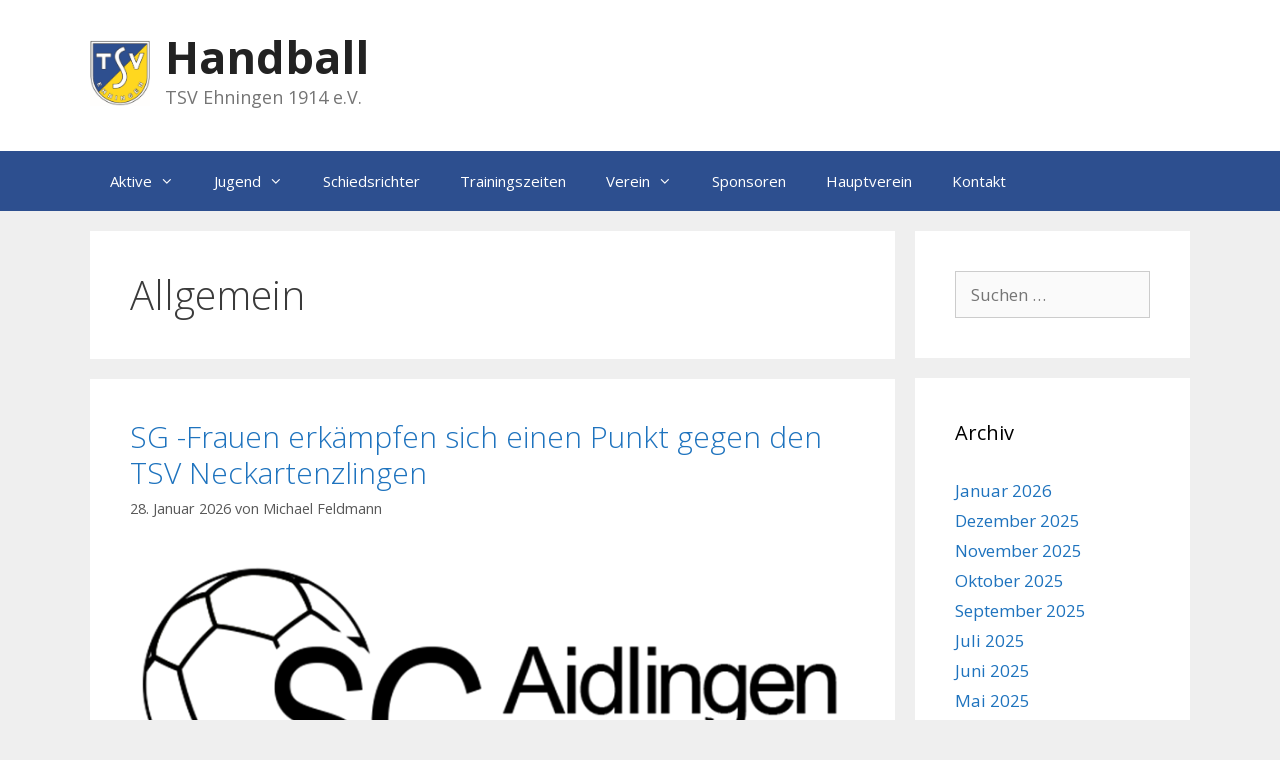

--- FILE ---
content_type: text/html; charset=UTF-8
request_url: https://www.ehningen-handball.de/category/allgemein/
body_size: 29319
content:
<!DOCTYPE html>
<html lang="de">
<head>
	<meta charset="UTF-8">
	<title>Allgemein &#8211; Handball</title>
<meta name='robots' content='max-image-preview:large' />
<meta name="viewport" content="width=device-width, initial-scale=1">
<!-- Open Graph Meta Tags generated by Blog2Social 873 - https://www.blog2social.com -->
<meta property="og:title" content="Handball"/>
<meta property="og:description" content="TSV Ehningen 1914 e.V."/>
<meta property="og:url" content="/category/allgemein/"/>
<meta property="og:image" content="https://www.ehningen-handball.de/wp-content/uploads/2023/10/SG_Aidlingen_Ehningen_Logo_sw_schwarz.png"/>
<meta property="og:image:width" content="800" />
<meta property="og:image:height" content="818" />
<meta property="og:type" content="article"/>
<meta property="og:article:published_time" content="2026-01-28 15:02:07"/>
<meta property="og:article:modified_time" content="2026-01-28 15:02:07"/>
<!-- Open Graph Meta Tags generated by Blog2Social 873 - https://www.blog2social.com -->

<!-- Twitter Card generated by Blog2Social 873 - https://www.blog2social.com -->
<meta name="twitter:card" content="summary">
<meta name="twitter:title" content="Handball"/>
<meta name="twitter:description" content="TSV Ehningen 1914 e.V."/>
<meta name="twitter:image" content="https://www.ehningen-handball.de/wp-content/uploads/2023/10/SG_Aidlingen_Ehningen_Logo_sw_schwarz.png"/>
<!-- Twitter Card generated by Blog2Social 873 - https://www.blog2social.com -->
<link rel='dns-prefetch' href='//widgetlogic.org' />
<link href='https://fonts.gstatic.com' crossorigin rel='preconnect' />
<link href='https://fonts.googleapis.com' crossorigin rel='preconnect' />
<link rel="alternate" type="application/rss+xml" title="Handball &raquo; Feed" href="https://www.ehningen-handball.de/feed/" />
<link rel="alternate" type="application/rss+xml" title="Handball &raquo; Kommentar-Feed" href="https://www.ehningen-handball.de/comments/feed/" />
<link rel="alternate" type="application/rss+xml" title="Handball &raquo; Kategorie-Feed für Allgemein" href="https://www.ehningen-handball.de/category/allgemein/feed/" />
<style id='wp-img-auto-sizes-contain-inline-css'>
img:is([sizes=auto i],[sizes^="auto," i]){contain-intrinsic-size:3000px 1500px}
/*# sourceURL=wp-img-auto-sizes-contain-inline-css */
</style>
<link rel='stylesheet' id='generate-fonts-css' href='//fonts.googleapis.com/css?family=Open+Sans:300,300italic,regular,italic,600,600italic,700,700italic,800,800italic' media='all' />
<link rel='stylesheet' id='pmb_common-css' href='https://www.ehningen-handball.de/wp-content/plugins/print-my-blog/assets/styles/pmb-common.css?ver=1756553732' media='all' />
<style id='wp-emoji-styles-inline-css'>

	img.wp-smiley, img.emoji {
		display: inline !important;
		border: none !important;
		box-shadow: none !important;
		height: 1em !important;
		width: 1em !important;
		margin: 0 0.07em !important;
		vertical-align: -0.1em !important;
		background: none !important;
		padding: 0 !important;
	}
/*# sourceURL=wp-emoji-styles-inline-css */
</style>
<style id='wp-block-library-inline-css'>
:root{--wp-block-synced-color:#7a00df;--wp-block-synced-color--rgb:122,0,223;--wp-bound-block-color:var(--wp-block-synced-color);--wp-editor-canvas-background:#ddd;--wp-admin-theme-color:#007cba;--wp-admin-theme-color--rgb:0,124,186;--wp-admin-theme-color-darker-10:#006ba1;--wp-admin-theme-color-darker-10--rgb:0,107,160.5;--wp-admin-theme-color-darker-20:#005a87;--wp-admin-theme-color-darker-20--rgb:0,90,135;--wp-admin-border-width-focus:2px}@media (min-resolution:192dpi){:root{--wp-admin-border-width-focus:1.5px}}.wp-element-button{cursor:pointer}:root .has-very-light-gray-background-color{background-color:#eee}:root .has-very-dark-gray-background-color{background-color:#313131}:root .has-very-light-gray-color{color:#eee}:root .has-very-dark-gray-color{color:#313131}:root .has-vivid-green-cyan-to-vivid-cyan-blue-gradient-background{background:linear-gradient(135deg,#00d084,#0693e3)}:root .has-purple-crush-gradient-background{background:linear-gradient(135deg,#34e2e4,#4721fb 50%,#ab1dfe)}:root .has-hazy-dawn-gradient-background{background:linear-gradient(135deg,#faaca8,#dad0ec)}:root .has-subdued-olive-gradient-background{background:linear-gradient(135deg,#fafae1,#67a671)}:root .has-atomic-cream-gradient-background{background:linear-gradient(135deg,#fdd79a,#004a59)}:root .has-nightshade-gradient-background{background:linear-gradient(135deg,#330968,#31cdcf)}:root .has-midnight-gradient-background{background:linear-gradient(135deg,#020381,#2874fc)}:root{--wp--preset--font-size--normal:16px;--wp--preset--font-size--huge:42px}.has-regular-font-size{font-size:1em}.has-larger-font-size{font-size:2.625em}.has-normal-font-size{font-size:var(--wp--preset--font-size--normal)}.has-huge-font-size{font-size:var(--wp--preset--font-size--huge)}.has-text-align-center{text-align:center}.has-text-align-left{text-align:left}.has-text-align-right{text-align:right}.has-fit-text{white-space:nowrap!important}#end-resizable-editor-section{display:none}.aligncenter{clear:both}.items-justified-left{justify-content:flex-start}.items-justified-center{justify-content:center}.items-justified-right{justify-content:flex-end}.items-justified-space-between{justify-content:space-between}.screen-reader-text{border:0;clip-path:inset(50%);height:1px;margin:-1px;overflow:hidden;padding:0;position:absolute;width:1px;word-wrap:normal!important}.screen-reader-text:focus{background-color:#ddd;clip-path:none;color:#444;display:block;font-size:1em;height:auto;left:5px;line-height:normal;padding:15px 23px 14px;text-decoration:none;top:5px;width:auto;z-index:100000}html :where(.has-border-color){border-style:solid}html :where([style*=border-top-color]){border-top-style:solid}html :where([style*=border-right-color]){border-right-style:solid}html :where([style*=border-bottom-color]){border-bottom-style:solid}html :where([style*=border-left-color]){border-left-style:solid}html :where([style*=border-width]){border-style:solid}html :where([style*=border-top-width]){border-top-style:solid}html :where([style*=border-right-width]){border-right-style:solid}html :where([style*=border-bottom-width]){border-bottom-style:solid}html :where([style*=border-left-width]){border-left-style:solid}html :where(img[class*=wp-image-]){height:auto;max-width:100%}:where(figure){margin:0 0 1em}html :where(.is-position-sticky){--wp-admin--admin-bar--position-offset:var(--wp-admin--admin-bar--height,0px)}@media screen and (max-width:600px){html :where(.is-position-sticky){--wp-admin--admin-bar--position-offset:0px}}

/*# sourceURL=wp-block-library-inline-css */
</style><style id='wp-block-gallery-inline-css'>
.blocks-gallery-grid:not(.has-nested-images),.wp-block-gallery:not(.has-nested-images){display:flex;flex-wrap:wrap;list-style-type:none;margin:0;padding:0}.blocks-gallery-grid:not(.has-nested-images) .blocks-gallery-image,.blocks-gallery-grid:not(.has-nested-images) .blocks-gallery-item,.wp-block-gallery:not(.has-nested-images) .blocks-gallery-image,.wp-block-gallery:not(.has-nested-images) .blocks-gallery-item{display:flex;flex-direction:column;flex-grow:1;justify-content:center;margin:0 1em 1em 0;position:relative;width:calc(50% - 1em)}.blocks-gallery-grid:not(.has-nested-images) .blocks-gallery-image:nth-of-type(2n),.blocks-gallery-grid:not(.has-nested-images) .blocks-gallery-item:nth-of-type(2n),.wp-block-gallery:not(.has-nested-images) .blocks-gallery-image:nth-of-type(2n),.wp-block-gallery:not(.has-nested-images) .blocks-gallery-item:nth-of-type(2n){margin-right:0}.blocks-gallery-grid:not(.has-nested-images) .blocks-gallery-image figure,.blocks-gallery-grid:not(.has-nested-images) .blocks-gallery-item figure,.wp-block-gallery:not(.has-nested-images) .blocks-gallery-image figure,.wp-block-gallery:not(.has-nested-images) .blocks-gallery-item figure{align-items:flex-end;display:flex;height:100%;justify-content:flex-start;margin:0}.blocks-gallery-grid:not(.has-nested-images) .blocks-gallery-image img,.blocks-gallery-grid:not(.has-nested-images) .blocks-gallery-item img,.wp-block-gallery:not(.has-nested-images) .blocks-gallery-image img,.wp-block-gallery:not(.has-nested-images) .blocks-gallery-item img{display:block;height:auto;max-width:100%;width:auto}.blocks-gallery-grid:not(.has-nested-images) .blocks-gallery-image figcaption,.blocks-gallery-grid:not(.has-nested-images) .blocks-gallery-item figcaption,.wp-block-gallery:not(.has-nested-images) .blocks-gallery-image figcaption,.wp-block-gallery:not(.has-nested-images) .blocks-gallery-item figcaption{background:linear-gradient(0deg,#000000b3,#0000004d 70%,#0000);bottom:0;box-sizing:border-box;color:#fff;font-size:.8em;margin:0;max-height:100%;overflow:auto;padding:3em .77em .7em;position:absolute;text-align:center;width:100%;z-index:2}.blocks-gallery-grid:not(.has-nested-images) .blocks-gallery-image figcaption img,.blocks-gallery-grid:not(.has-nested-images) .blocks-gallery-item figcaption img,.wp-block-gallery:not(.has-nested-images) .blocks-gallery-image figcaption img,.wp-block-gallery:not(.has-nested-images) .blocks-gallery-item figcaption img{display:inline}.blocks-gallery-grid:not(.has-nested-images) figcaption,.wp-block-gallery:not(.has-nested-images) figcaption{flex-grow:1}.blocks-gallery-grid:not(.has-nested-images).is-cropped .blocks-gallery-image a,.blocks-gallery-grid:not(.has-nested-images).is-cropped .blocks-gallery-image img,.blocks-gallery-grid:not(.has-nested-images).is-cropped .blocks-gallery-item a,.blocks-gallery-grid:not(.has-nested-images).is-cropped .blocks-gallery-item img,.wp-block-gallery:not(.has-nested-images).is-cropped .blocks-gallery-image a,.wp-block-gallery:not(.has-nested-images).is-cropped .blocks-gallery-image img,.wp-block-gallery:not(.has-nested-images).is-cropped .blocks-gallery-item a,.wp-block-gallery:not(.has-nested-images).is-cropped .blocks-gallery-item img{flex:1;height:100%;object-fit:cover;width:100%}.blocks-gallery-grid:not(.has-nested-images).columns-1 .blocks-gallery-image,.blocks-gallery-grid:not(.has-nested-images).columns-1 .blocks-gallery-item,.wp-block-gallery:not(.has-nested-images).columns-1 .blocks-gallery-image,.wp-block-gallery:not(.has-nested-images).columns-1 .blocks-gallery-item{margin-right:0;width:100%}@media (min-width:600px){.blocks-gallery-grid:not(.has-nested-images).columns-3 .blocks-gallery-image,.blocks-gallery-grid:not(.has-nested-images).columns-3 .blocks-gallery-item,.wp-block-gallery:not(.has-nested-images).columns-3 .blocks-gallery-image,.wp-block-gallery:not(.has-nested-images).columns-3 .blocks-gallery-item{margin-right:1em;width:calc(33.33333% - .66667em)}.blocks-gallery-grid:not(.has-nested-images).columns-4 .blocks-gallery-image,.blocks-gallery-grid:not(.has-nested-images).columns-4 .blocks-gallery-item,.wp-block-gallery:not(.has-nested-images).columns-4 .blocks-gallery-image,.wp-block-gallery:not(.has-nested-images).columns-4 .blocks-gallery-item{margin-right:1em;width:calc(25% - .75em)}.blocks-gallery-grid:not(.has-nested-images).columns-5 .blocks-gallery-image,.blocks-gallery-grid:not(.has-nested-images).columns-5 .blocks-gallery-item,.wp-block-gallery:not(.has-nested-images).columns-5 .blocks-gallery-image,.wp-block-gallery:not(.has-nested-images).columns-5 .blocks-gallery-item{margin-right:1em;width:calc(20% - .8em)}.blocks-gallery-grid:not(.has-nested-images).columns-6 .blocks-gallery-image,.blocks-gallery-grid:not(.has-nested-images).columns-6 .blocks-gallery-item,.wp-block-gallery:not(.has-nested-images).columns-6 .blocks-gallery-image,.wp-block-gallery:not(.has-nested-images).columns-6 .blocks-gallery-item{margin-right:1em;width:calc(16.66667% - .83333em)}.blocks-gallery-grid:not(.has-nested-images).columns-7 .blocks-gallery-image,.blocks-gallery-grid:not(.has-nested-images).columns-7 .blocks-gallery-item,.wp-block-gallery:not(.has-nested-images).columns-7 .blocks-gallery-image,.wp-block-gallery:not(.has-nested-images).columns-7 .blocks-gallery-item{margin-right:1em;width:calc(14.28571% - .85714em)}.blocks-gallery-grid:not(.has-nested-images).columns-8 .blocks-gallery-image,.blocks-gallery-grid:not(.has-nested-images).columns-8 .blocks-gallery-item,.wp-block-gallery:not(.has-nested-images).columns-8 .blocks-gallery-image,.wp-block-gallery:not(.has-nested-images).columns-8 .blocks-gallery-item{margin-right:1em;width:calc(12.5% - .875em)}.blocks-gallery-grid:not(.has-nested-images).columns-1 .blocks-gallery-image:nth-of-type(1n),.blocks-gallery-grid:not(.has-nested-images).columns-1 .blocks-gallery-item:nth-of-type(1n),.blocks-gallery-grid:not(.has-nested-images).columns-2 .blocks-gallery-image:nth-of-type(2n),.blocks-gallery-grid:not(.has-nested-images).columns-2 .blocks-gallery-item:nth-of-type(2n),.blocks-gallery-grid:not(.has-nested-images).columns-3 .blocks-gallery-image:nth-of-type(3n),.blocks-gallery-grid:not(.has-nested-images).columns-3 .blocks-gallery-item:nth-of-type(3n),.blocks-gallery-grid:not(.has-nested-images).columns-4 .blocks-gallery-image:nth-of-type(4n),.blocks-gallery-grid:not(.has-nested-images).columns-4 .blocks-gallery-item:nth-of-type(4n),.blocks-gallery-grid:not(.has-nested-images).columns-5 .blocks-gallery-image:nth-of-type(5n),.blocks-gallery-grid:not(.has-nested-images).columns-5 .blocks-gallery-item:nth-of-type(5n),.blocks-gallery-grid:not(.has-nested-images).columns-6 .blocks-gallery-image:nth-of-type(6n),.blocks-gallery-grid:not(.has-nested-images).columns-6 .blocks-gallery-item:nth-of-type(6n),.blocks-gallery-grid:not(.has-nested-images).columns-7 .blocks-gallery-image:nth-of-type(7n),.blocks-gallery-grid:not(.has-nested-images).columns-7 .blocks-gallery-item:nth-of-type(7n),.blocks-gallery-grid:not(.has-nested-images).columns-8 .blocks-gallery-image:nth-of-type(8n),.blocks-gallery-grid:not(.has-nested-images).columns-8 .blocks-gallery-item:nth-of-type(8n),.wp-block-gallery:not(.has-nested-images).columns-1 .blocks-gallery-image:nth-of-type(1n),.wp-block-gallery:not(.has-nested-images).columns-1 .blocks-gallery-item:nth-of-type(1n),.wp-block-gallery:not(.has-nested-images).columns-2 .blocks-gallery-image:nth-of-type(2n),.wp-block-gallery:not(.has-nested-images).columns-2 .blocks-gallery-item:nth-of-type(2n),.wp-block-gallery:not(.has-nested-images).columns-3 .blocks-gallery-image:nth-of-type(3n),.wp-block-gallery:not(.has-nested-images).columns-3 .blocks-gallery-item:nth-of-type(3n),.wp-block-gallery:not(.has-nested-images).columns-4 .blocks-gallery-image:nth-of-type(4n),.wp-block-gallery:not(.has-nested-images).columns-4 .blocks-gallery-item:nth-of-type(4n),.wp-block-gallery:not(.has-nested-images).columns-5 .blocks-gallery-image:nth-of-type(5n),.wp-block-gallery:not(.has-nested-images).columns-5 .blocks-gallery-item:nth-of-type(5n),.wp-block-gallery:not(.has-nested-images).columns-6 .blocks-gallery-image:nth-of-type(6n),.wp-block-gallery:not(.has-nested-images).columns-6 .blocks-gallery-item:nth-of-type(6n),.wp-block-gallery:not(.has-nested-images).columns-7 .blocks-gallery-image:nth-of-type(7n),.wp-block-gallery:not(.has-nested-images).columns-7 .blocks-gallery-item:nth-of-type(7n),.wp-block-gallery:not(.has-nested-images).columns-8 .blocks-gallery-image:nth-of-type(8n),.wp-block-gallery:not(.has-nested-images).columns-8 .blocks-gallery-item:nth-of-type(8n){margin-right:0}}.blocks-gallery-grid:not(.has-nested-images) .blocks-gallery-image:last-child,.blocks-gallery-grid:not(.has-nested-images) .blocks-gallery-item:last-child,.wp-block-gallery:not(.has-nested-images) .blocks-gallery-image:last-child,.wp-block-gallery:not(.has-nested-images) .blocks-gallery-item:last-child{margin-right:0}.blocks-gallery-grid:not(.has-nested-images).alignleft,.blocks-gallery-grid:not(.has-nested-images).alignright,.wp-block-gallery:not(.has-nested-images).alignleft,.wp-block-gallery:not(.has-nested-images).alignright{max-width:420px;width:100%}.blocks-gallery-grid:not(.has-nested-images).aligncenter .blocks-gallery-item figure,.wp-block-gallery:not(.has-nested-images).aligncenter .blocks-gallery-item figure{justify-content:center}.wp-block-gallery:not(.is-cropped) .blocks-gallery-item{align-self:flex-start}figure.wp-block-gallery.has-nested-images{align-items:normal}.wp-block-gallery.has-nested-images figure.wp-block-image:not(#individual-image){margin:0;width:calc(50% - var(--wp--style--unstable-gallery-gap, 16px)/2)}.wp-block-gallery.has-nested-images figure.wp-block-image{box-sizing:border-box;display:flex;flex-direction:column;flex-grow:1;justify-content:center;max-width:100%;position:relative}.wp-block-gallery.has-nested-images figure.wp-block-image>a,.wp-block-gallery.has-nested-images figure.wp-block-image>div{flex-direction:column;flex-grow:1;margin:0}.wp-block-gallery.has-nested-images figure.wp-block-image img{display:block;height:auto;max-width:100%!important;width:auto}.wp-block-gallery.has-nested-images figure.wp-block-image figcaption,.wp-block-gallery.has-nested-images figure.wp-block-image:has(figcaption):before{bottom:0;left:0;max-height:100%;position:absolute;right:0}.wp-block-gallery.has-nested-images figure.wp-block-image:has(figcaption):before{backdrop-filter:blur(3px);content:"";height:100%;-webkit-mask-image:linear-gradient(0deg,#000 20%,#0000);mask-image:linear-gradient(0deg,#000 20%,#0000);max-height:40%;pointer-events:none}.wp-block-gallery.has-nested-images figure.wp-block-image figcaption{box-sizing:border-box;color:#fff;font-size:13px;margin:0;overflow:auto;padding:1em;text-align:center;text-shadow:0 0 1.5px #000}.wp-block-gallery.has-nested-images figure.wp-block-image figcaption::-webkit-scrollbar{height:12px;width:12px}.wp-block-gallery.has-nested-images figure.wp-block-image figcaption::-webkit-scrollbar-track{background-color:initial}.wp-block-gallery.has-nested-images figure.wp-block-image figcaption::-webkit-scrollbar-thumb{background-clip:padding-box;background-color:initial;border:3px solid #0000;border-radius:8px}.wp-block-gallery.has-nested-images figure.wp-block-image figcaption:focus-within::-webkit-scrollbar-thumb,.wp-block-gallery.has-nested-images figure.wp-block-image figcaption:focus::-webkit-scrollbar-thumb,.wp-block-gallery.has-nested-images figure.wp-block-image figcaption:hover::-webkit-scrollbar-thumb{background-color:#fffc}.wp-block-gallery.has-nested-images figure.wp-block-image figcaption{scrollbar-color:#0000 #0000;scrollbar-gutter:stable both-edges;scrollbar-width:thin}.wp-block-gallery.has-nested-images figure.wp-block-image figcaption:focus,.wp-block-gallery.has-nested-images figure.wp-block-image figcaption:focus-within,.wp-block-gallery.has-nested-images figure.wp-block-image figcaption:hover{scrollbar-color:#fffc #0000}.wp-block-gallery.has-nested-images figure.wp-block-image figcaption{will-change:transform}@media (hover:none){.wp-block-gallery.has-nested-images figure.wp-block-image figcaption{scrollbar-color:#fffc #0000}}.wp-block-gallery.has-nested-images figure.wp-block-image figcaption{background:linear-gradient(0deg,#0006,#0000)}.wp-block-gallery.has-nested-images figure.wp-block-image figcaption img{display:inline}.wp-block-gallery.has-nested-images figure.wp-block-image figcaption a{color:inherit}.wp-block-gallery.has-nested-images figure.wp-block-image.has-custom-border img{box-sizing:border-box}.wp-block-gallery.has-nested-images figure.wp-block-image.has-custom-border>a,.wp-block-gallery.has-nested-images figure.wp-block-image.has-custom-border>div,.wp-block-gallery.has-nested-images figure.wp-block-image.is-style-rounded>a,.wp-block-gallery.has-nested-images figure.wp-block-image.is-style-rounded>div{flex:1 1 auto}.wp-block-gallery.has-nested-images figure.wp-block-image.has-custom-border figcaption,.wp-block-gallery.has-nested-images figure.wp-block-image.is-style-rounded figcaption{background:none;color:inherit;flex:initial;margin:0;padding:10px 10px 9px;position:relative;text-shadow:none}.wp-block-gallery.has-nested-images figure.wp-block-image.has-custom-border:before,.wp-block-gallery.has-nested-images figure.wp-block-image.is-style-rounded:before{content:none}.wp-block-gallery.has-nested-images figcaption{flex-basis:100%;flex-grow:1;text-align:center}.wp-block-gallery.has-nested-images:not(.is-cropped) figure.wp-block-image:not(#individual-image){margin-bottom:auto;margin-top:0}.wp-block-gallery.has-nested-images.is-cropped figure.wp-block-image:not(#individual-image){align-self:inherit}.wp-block-gallery.has-nested-images.is-cropped figure.wp-block-image:not(#individual-image)>a,.wp-block-gallery.has-nested-images.is-cropped figure.wp-block-image:not(#individual-image)>div:not(.components-drop-zone){display:flex}.wp-block-gallery.has-nested-images.is-cropped figure.wp-block-image:not(#individual-image) a,.wp-block-gallery.has-nested-images.is-cropped figure.wp-block-image:not(#individual-image) img{flex:1 0 0%;height:100%;object-fit:cover;width:100%}.wp-block-gallery.has-nested-images.columns-1 figure.wp-block-image:not(#individual-image){width:100%}@media (min-width:600px){.wp-block-gallery.has-nested-images.columns-3 figure.wp-block-image:not(#individual-image){width:calc(33.33333% - var(--wp--style--unstable-gallery-gap, 16px)*.66667)}.wp-block-gallery.has-nested-images.columns-4 figure.wp-block-image:not(#individual-image){width:calc(25% - var(--wp--style--unstable-gallery-gap, 16px)*.75)}.wp-block-gallery.has-nested-images.columns-5 figure.wp-block-image:not(#individual-image){width:calc(20% - var(--wp--style--unstable-gallery-gap, 16px)*.8)}.wp-block-gallery.has-nested-images.columns-6 figure.wp-block-image:not(#individual-image){width:calc(16.66667% - var(--wp--style--unstable-gallery-gap, 16px)*.83333)}.wp-block-gallery.has-nested-images.columns-7 figure.wp-block-image:not(#individual-image){width:calc(14.28571% - var(--wp--style--unstable-gallery-gap, 16px)*.85714)}.wp-block-gallery.has-nested-images.columns-8 figure.wp-block-image:not(#individual-image){width:calc(12.5% - var(--wp--style--unstable-gallery-gap, 16px)*.875)}.wp-block-gallery.has-nested-images.columns-default figure.wp-block-image:not(#individual-image){width:calc(33.33% - var(--wp--style--unstable-gallery-gap, 16px)*.66667)}.wp-block-gallery.has-nested-images.columns-default figure.wp-block-image:not(#individual-image):first-child:nth-last-child(2),.wp-block-gallery.has-nested-images.columns-default figure.wp-block-image:not(#individual-image):first-child:nth-last-child(2)~figure.wp-block-image:not(#individual-image){width:calc(50% - var(--wp--style--unstable-gallery-gap, 16px)*.5)}.wp-block-gallery.has-nested-images.columns-default figure.wp-block-image:not(#individual-image):first-child:last-child{width:100%}}.wp-block-gallery.has-nested-images.alignleft,.wp-block-gallery.has-nested-images.alignright{max-width:420px;width:100%}.wp-block-gallery.has-nested-images.aligncenter{justify-content:center}
/*# sourceURL=https://www.ehningen-handball.de/wp-includes/blocks/gallery/style.min.css */
</style>
<style id='wp-block-image-inline-css'>
.wp-block-image>a,.wp-block-image>figure>a{display:inline-block}.wp-block-image img{box-sizing:border-box;height:auto;max-width:100%;vertical-align:bottom}@media not (prefers-reduced-motion){.wp-block-image img.hide{visibility:hidden}.wp-block-image img.show{animation:show-content-image .4s}}.wp-block-image[style*=border-radius] img,.wp-block-image[style*=border-radius]>a{border-radius:inherit}.wp-block-image.has-custom-border img{box-sizing:border-box}.wp-block-image.aligncenter{text-align:center}.wp-block-image.alignfull>a,.wp-block-image.alignwide>a{width:100%}.wp-block-image.alignfull img,.wp-block-image.alignwide img{height:auto;width:100%}.wp-block-image .aligncenter,.wp-block-image .alignleft,.wp-block-image .alignright,.wp-block-image.aligncenter,.wp-block-image.alignleft,.wp-block-image.alignright{display:table}.wp-block-image .aligncenter>figcaption,.wp-block-image .alignleft>figcaption,.wp-block-image .alignright>figcaption,.wp-block-image.aligncenter>figcaption,.wp-block-image.alignleft>figcaption,.wp-block-image.alignright>figcaption{caption-side:bottom;display:table-caption}.wp-block-image .alignleft{float:left;margin:.5em 1em .5em 0}.wp-block-image .alignright{float:right;margin:.5em 0 .5em 1em}.wp-block-image .aligncenter{margin-left:auto;margin-right:auto}.wp-block-image :where(figcaption){margin-bottom:1em;margin-top:.5em}.wp-block-image.is-style-circle-mask img{border-radius:9999px}@supports ((-webkit-mask-image:none) or (mask-image:none)) or (-webkit-mask-image:none){.wp-block-image.is-style-circle-mask img{border-radius:0;-webkit-mask-image:url('data:image/svg+xml;utf8,<svg viewBox="0 0 100 100" xmlns="http://www.w3.org/2000/svg"><circle cx="50" cy="50" r="50"/></svg>');mask-image:url('data:image/svg+xml;utf8,<svg viewBox="0 0 100 100" xmlns="http://www.w3.org/2000/svg"><circle cx="50" cy="50" r="50"/></svg>');mask-mode:alpha;-webkit-mask-position:center;mask-position:center;-webkit-mask-repeat:no-repeat;mask-repeat:no-repeat;-webkit-mask-size:contain;mask-size:contain}}:root :where(.wp-block-image.is-style-rounded img,.wp-block-image .is-style-rounded img){border-radius:9999px}.wp-block-image figure{margin:0}.wp-lightbox-container{display:flex;flex-direction:column;position:relative}.wp-lightbox-container img{cursor:zoom-in}.wp-lightbox-container img:hover+button{opacity:1}.wp-lightbox-container button{align-items:center;backdrop-filter:blur(16px) saturate(180%);background-color:#5a5a5a40;border:none;border-radius:4px;cursor:zoom-in;display:flex;height:20px;justify-content:center;opacity:0;padding:0;position:absolute;right:16px;text-align:center;top:16px;width:20px;z-index:100}@media not (prefers-reduced-motion){.wp-lightbox-container button{transition:opacity .2s ease}}.wp-lightbox-container button:focus-visible{outline:3px auto #5a5a5a40;outline:3px auto -webkit-focus-ring-color;outline-offset:3px}.wp-lightbox-container button:hover{cursor:pointer;opacity:1}.wp-lightbox-container button:focus{opacity:1}.wp-lightbox-container button:focus,.wp-lightbox-container button:hover,.wp-lightbox-container button:not(:hover):not(:active):not(.has-background){background-color:#5a5a5a40;border:none}.wp-lightbox-overlay{box-sizing:border-box;cursor:zoom-out;height:100vh;left:0;overflow:hidden;position:fixed;top:0;visibility:hidden;width:100%;z-index:100000}.wp-lightbox-overlay .close-button{align-items:center;cursor:pointer;display:flex;justify-content:center;min-height:40px;min-width:40px;padding:0;position:absolute;right:calc(env(safe-area-inset-right) + 16px);top:calc(env(safe-area-inset-top) + 16px);z-index:5000000}.wp-lightbox-overlay .close-button:focus,.wp-lightbox-overlay .close-button:hover,.wp-lightbox-overlay .close-button:not(:hover):not(:active):not(.has-background){background:none;border:none}.wp-lightbox-overlay .lightbox-image-container{height:var(--wp--lightbox-container-height);left:50%;overflow:hidden;position:absolute;top:50%;transform:translate(-50%,-50%);transform-origin:top left;width:var(--wp--lightbox-container-width);z-index:9999999999}.wp-lightbox-overlay .wp-block-image{align-items:center;box-sizing:border-box;display:flex;height:100%;justify-content:center;margin:0;position:relative;transform-origin:0 0;width:100%;z-index:3000000}.wp-lightbox-overlay .wp-block-image img{height:var(--wp--lightbox-image-height);min-height:var(--wp--lightbox-image-height);min-width:var(--wp--lightbox-image-width);width:var(--wp--lightbox-image-width)}.wp-lightbox-overlay .wp-block-image figcaption{display:none}.wp-lightbox-overlay button{background:none;border:none}.wp-lightbox-overlay .scrim{background-color:#fff;height:100%;opacity:.9;position:absolute;width:100%;z-index:2000000}.wp-lightbox-overlay.active{visibility:visible}@media not (prefers-reduced-motion){.wp-lightbox-overlay.active{animation:turn-on-visibility .25s both}.wp-lightbox-overlay.active img{animation:turn-on-visibility .35s both}.wp-lightbox-overlay.show-closing-animation:not(.active){animation:turn-off-visibility .35s both}.wp-lightbox-overlay.show-closing-animation:not(.active) img{animation:turn-off-visibility .25s both}.wp-lightbox-overlay.zoom.active{animation:none;opacity:1;visibility:visible}.wp-lightbox-overlay.zoom.active .lightbox-image-container{animation:lightbox-zoom-in .4s}.wp-lightbox-overlay.zoom.active .lightbox-image-container img{animation:none}.wp-lightbox-overlay.zoom.active .scrim{animation:turn-on-visibility .4s forwards}.wp-lightbox-overlay.zoom.show-closing-animation:not(.active){animation:none}.wp-lightbox-overlay.zoom.show-closing-animation:not(.active) .lightbox-image-container{animation:lightbox-zoom-out .4s}.wp-lightbox-overlay.zoom.show-closing-animation:not(.active) .lightbox-image-container img{animation:none}.wp-lightbox-overlay.zoom.show-closing-animation:not(.active) .scrim{animation:turn-off-visibility .4s forwards}}@keyframes show-content-image{0%{visibility:hidden}99%{visibility:hidden}to{visibility:visible}}@keyframes turn-on-visibility{0%{opacity:0}to{opacity:1}}@keyframes turn-off-visibility{0%{opacity:1;visibility:visible}99%{opacity:0;visibility:visible}to{opacity:0;visibility:hidden}}@keyframes lightbox-zoom-in{0%{transform:translate(calc((-100vw + var(--wp--lightbox-scrollbar-width))/2 + var(--wp--lightbox-initial-left-position)),calc(-50vh + var(--wp--lightbox-initial-top-position))) scale(var(--wp--lightbox-scale))}to{transform:translate(-50%,-50%) scale(1)}}@keyframes lightbox-zoom-out{0%{transform:translate(-50%,-50%) scale(1);visibility:visible}99%{visibility:visible}to{transform:translate(calc((-100vw + var(--wp--lightbox-scrollbar-width))/2 + var(--wp--lightbox-initial-left-position)),calc(-50vh + var(--wp--lightbox-initial-top-position))) scale(var(--wp--lightbox-scale));visibility:hidden}}
/*# sourceURL=https://www.ehningen-handball.de/wp-includes/blocks/image/style.min.css */
</style>
<style id='wp-block-list-inline-css'>
ol,ul{box-sizing:border-box}:root :where(.wp-block-list.has-background){padding:1.25em 2.375em}
/*# sourceURL=https://www.ehningen-handball.de/wp-includes/blocks/list/style.min.css */
</style>
<style id='wp-block-paragraph-inline-css'>
.is-small-text{font-size:.875em}.is-regular-text{font-size:1em}.is-large-text{font-size:2.25em}.is-larger-text{font-size:3em}.has-drop-cap:not(:focus):first-letter{float:left;font-size:8.4em;font-style:normal;font-weight:100;line-height:.68;margin:.05em .1em 0 0;text-transform:uppercase}body.rtl .has-drop-cap:not(:focus):first-letter{float:none;margin-left:.1em}p.has-drop-cap.has-background{overflow:hidden}:root :where(p.has-background){padding:1.25em 2.375em}:where(p.has-text-color:not(.has-link-color)) a{color:inherit}p.has-text-align-left[style*="writing-mode:vertical-lr"],p.has-text-align-right[style*="writing-mode:vertical-rl"]{rotate:180deg}
/*# sourceURL=https://www.ehningen-handball.de/wp-includes/blocks/paragraph/style.min.css */
</style>
<style id='global-styles-inline-css'>
:root{--wp--preset--aspect-ratio--square: 1;--wp--preset--aspect-ratio--4-3: 4/3;--wp--preset--aspect-ratio--3-4: 3/4;--wp--preset--aspect-ratio--3-2: 3/2;--wp--preset--aspect-ratio--2-3: 2/3;--wp--preset--aspect-ratio--16-9: 16/9;--wp--preset--aspect-ratio--9-16: 9/16;--wp--preset--color--black: #000000;--wp--preset--color--cyan-bluish-gray: #abb8c3;--wp--preset--color--white: #ffffff;--wp--preset--color--pale-pink: #f78da7;--wp--preset--color--vivid-red: #cf2e2e;--wp--preset--color--luminous-vivid-orange: #ff6900;--wp--preset--color--luminous-vivid-amber: #fcb900;--wp--preset--color--light-green-cyan: #7bdcb5;--wp--preset--color--vivid-green-cyan: #00d084;--wp--preset--color--pale-cyan-blue: #8ed1fc;--wp--preset--color--vivid-cyan-blue: #0693e3;--wp--preset--color--vivid-purple: #9b51e0;--wp--preset--color--contrast: var(--contrast);--wp--preset--color--contrast-2: var(--contrast-2);--wp--preset--color--contrast-3: var(--contrast-3);--wp--preset--color--base: var(--base);--wp--preset--color--base-2: var(--base-2);--wp--preset--color--base-3: var(--base-3);--wp--preset--color--accent: var(--accent);--wp--preset--gradient--vivid-cyan-blue-to-vivid-purple: linear-gradient(135deg,rgb(6,147,227) 0%,rgb(155,81,224) 100%);--wp--preset--gradient--light-green-cyan-to-vivid-green-cyan: linear-gradient(135deg,rgb(122,220,180) 0%,rgb(0,208,130) 100%);--wp--preset--gradient--luminous-vivid-amber-to-luminous-vivid-orange: linear-gradient(135deg,rgb(252,185,0) 0%,rgb(255,105,0) 100%);--wp--preset--gradient--luminous-vivid-orange-to-vivid-red: linear-gradient(135deg,rgb(255,105,0) 0%,rgb(207,46,46) 100%);--wp--preset--gradient--very-light-gray-to-cyan-bluish-gray: linear-gradient(135deg,rgb(238,238,238) 0%,rgb(169,184,195) 100%);--wp--preset--gradient--cool-to-warm-spectrum: linear-gradient(135deg,rgb(74,234,220) 0%,rgb(151,120,209) 20%,rgb(207,42,186) 40%,rgb(238,44,130) 60%,rgb(251,105,98) 80%,rgb(254,248,76) 100%);--wp--preset--gradient--blush-light-purple: linear-gradient(135deg,rgb(255,206,236) 0%,rgb(152,150,240) 100%);--wp--preset--gradient--blush-bordeaux: linear-gradient(135deg,rgb(254,205,165) 0%,rgb(254,45,45) 50%,rgb(107,0,62) 100%);--wp--preset--gradient--luminous-dusk: linear-gradient(135deg,rgb(255,203,112) 0%,rgb(199,81,192) 50%,rgb(65,88,208) 100%);--wp--preset--gradient--pale-ocean: linear-gradient(135deg,rgb(255,245,203) 0%,rgb(182,227,212) 50%,rgb(51,167,181) 100%);--wp--preset--gradient--electric-grass: linear-gradient(135deg,rgb(202,248,128) 0%,rgb(113,206,126) 100%);--wp--preset--gradient--midnight: linear-gradient(135deg,rgb(2,3,129) 0%,rgb(40,116,252) 100%);--wp--preset--font-size--small: 13px;--wp--preset--font-size--medium: 20px;--wp--preset--font-size--large: 36px;--wp--preset--font-size--x-large: 42px;--wp--preset--spacing--20: 0.44rem;--wp--preset--spacing--30: 0.67rem;--wp--preset--spacing--40: 1rem;--wp--preset--spacing--50: 1.5rem;--wp--preset--spacing--60: 2.25rem;--wp--preset--spacing--70: 3.38rem;--wp--preset--spacing--80: 5.06rem;--wp--preset--shadow--natural: 6px 6px 9px rgba(0, 0, 0, 0.2);--wp--preset--shadow--deep: 12px 12px 50px rgba(0, 0, 0, 0.4);--wp--preset--shadow--sharp: 6px 6px 0px rgba(0, 0, 0, 0.2);--wp--preset--shadow--outlined: 6px 6px 0px -3px rgb(255, 255, 255), 6px 6px rgb(0, 0, 0);--wp--preset--shadow--crisp: 6px 6px 0px rgb(0, 0, 0);}:where(.is-layout-flex){gap: 0.5em;}:where(.is-layout-grid){gap: 0.5em;}body .is-layout-flex{display: flex;}.is-layout-flex{flex-wrap: wrap;align-items: center;}.is-layout-flex > :is(*, div){margin: 0;}body .is-layout-grid{display: grid;}.is-layout-grid > :is(*, div){margin: 0;}:where(.wp-block-columns.is-layout-flex){gap: 2em;}:where(.wp-block-columns.is-layout-grid){gap: 2em;}:where(.wp-block-post-template.is-layout-flex){gap: 1.25em;}:where(.wp-block-post-template.is-layout-grid){gap: 1.25em;}.has-black-color{color: var(--wp--preset--color--black) !important;}.has-cyan-bluish-gray-color{color: var(--wp--preset--color--cyan-bluish-gray) !important;}.has-white-color{color: var(--wp--preset--color--white) !important;}.has-pale-pink-color{color: var(--wp--preset--color--pale-pink) !important;}.has-vivid-red-color{color: var(--wp--preset--color--vivid-red) !important;}.has-luminous-vivid-orange-color{color: var(--wp--preset--color--luminous-vivid-orange) !important;}.has-luminous-vivid-amber-color{color: var(--wp--preset--color--luminous-vivid-amber) !important;}.has-light-green-cyan-color{color: var(--wp--preset--color--light-green-cyan) !important;}.has-vivid-green-cyan-color{color: var(--wp--preset--color--vivid-green-cyan) !important;}.has-pale-cyan-blue-color{color: var(--wp--preset--color--pale-cyan-blue) !important;}.has-vivid-cyan-blue-color{color: var(--wp--preset--color--vivid-cyan-blue) !important;}.has-vivid-purple-color{color: var(--wp--preset--color--vivid-purple) !important;}.has-black-background-color{background-color: var(--wp--preset--color--black) !important;}.has-cyan-bluish-gray-background-color{background-color: var(--wp--preset--color--cyan-bluish-gray) !important;}.has-white-background-color{background-color: var(--wp--preset--color--white) !important;}.has-pale-pink-background-color{background-color: var(--wp--preset--color--pale-pink) !important;}.has-vivid-red-background-color{background-color: var(--wp--preset--color--vivid-red) !important;}.has-luminous-vivid-orange-background-color{background-color: var(--wp--preset--color--luminous-vivid-orange) !important;}.has-luminous-vivid-amber-background-color{background-color: var(--wp--preset--color--luminous-vivid-amber) !important;}.has-light-green-cyan-background-color{background-color: var(--wp--preset--color--light-green-cyan) !important;}.has-vivid-green-cyan-background-color{background-color: var(--wp--preset--color--vivid-green-cyan) !important;}.has-pale-cyan-blue-background-color{background-color: var(--wp--preset--color--pale-cyan-blue) !important;}.has-vivid-cyan-blue-background-color{background-color: var(--wp--preset--color--vivid-cyan-blue) !important;}.has-vivid-purple-background-color{background-color: var(--wp--preset--color--vivid-purple) !important;}.has-black-border-color{border-color: var(--wp--preset--color--black) !important;}.has-cyan-bluish-gray-border-color{border-color: var(--wp--preset--color--cyan-bluish-gray) !important;}.has-white-border-color{border-color: var(--wp--preset--color--white) !important;}.has-pale-pink-border-color{border-color: var(--wp--preset--color--pale-pink) !important;}.has-vivid-red-border-color{border-color: var(--wp--preset--color--vivid-red) !important;}.has-luminous-vivid-orange-border-color{border-color: var(--wp--preset--color--luminous-vivid-orange) !important;}.has-luminous-vivid-amber-border-color{border-color: var(--wp--preset--color--luminous-vivid-amber) !important;}.has-light-green-cyan-border-color{border-color: var(--wp--preset--color--light-green-cyan) !important;}.has-vivid-green-cyan-border-color{border-color: var(--wp--preset--color--vivid-green-cyan) !important;}.has-pale-cyan-blue-border-color{border-color: var(--wp--preset--color--pale-cyan-blue) !important;}.has-vivid-cyan-blue-border-color{border-color: var(--wp--preset--color--vivid-cyan-blue) !important;}.has-vivid-purple-border-color{border-color: var(--wp--preset--color--vivid-purple) !important;}.has-vivid-cyan-blue-to-vivid-purple-gradient-background{background: var(--wp--preset--gradient--vivid-cyan-blue-to-vivid-purple) !important;}.has-light-green-cyan-to-vivid-green-cyan-gradient-background{background: var(--wp--preset--gradient--light-green-cyan-to-vivid-green-cyan) !important;}.has-luminous-vivid-amber-to-luminous-vivid-orange-gradient-background{background: var(--wp--preset--gradient--luminous-vivid-amber-to-luminous-vivid-orange) !important;}.has-luminous-vivid-orange-to-vivid-red-gradient-background{background: var(--wp--preset--gradient--luminous-vivid-orange-to-vivid-red) !important;}.has-very-light-gray-to-cyan-bluish-gray-gradient-background{background: var(--wp--preset--gradient--very-light-gray-to-cyan-bluish-gray) !important;}.has-cool-to-warm-spectrum-gradient-background{background: var(--wp--preset--gradient--cool-to-warm-spectrum) !important;}.has-blush-light-purple-gradient-background{background: var(--wp--preset--gradient--blush-light-purple) !important;}.has-blush-bordeaux-gradient-background{background: var(--wp--preset--gradient--blush-bordeaux) !important;}.has-luminous-dusk-gradient-background{background: var(--wp--preset--gradient--luminous-dusk) !important;}.has-pale-ocean-gradient-background{background: var(--wp--preset--gradient--pale-ocean) !important;}.has-electric-grass-gradient-background{background: var(--wp--preset--gradient--electric-grass) !important;}.has-midnight-gradient-background{background: var(--wp--preset--gradient--midnight) !important;}.has-small-font-size{font-size: var(--wp--preset--font-size--small) !important;}.has-medium-font-size{font-size: var(--wp--preset--font-size--medium) !important;}.has-large-font-size{font-size: var(--wp--preset--font-size--large) !important;}.has-x-large-font-size{font-size: var(--wp--preset--font-size--x-large) !important;}
/*# sourceURL=global-styles-inline-css */
</style>
<style id='core-block-supports-inline-css'>
.wp-block-gallery.wp-block-gallery-1{--wp--style--unstable-gallery-gap:var( --wp--style--gallery-gap-default, var( --gallery-block--gutter-size, var( --wp--style--block-gap, 0.5em ) ) );gap:var( --wp--style--gallery-gap-default, var( --gallery-block--gutter-size, var( --wp--style--block-gap, 0.5em ) ) );}.wp-block-gallery.wp-block-gallery-2{--wp--style--unstable-gallery-gap:var( --wp--style--gallery-gap-default, var( --gallery-block--gutter-size, var( --wp--style--block-gap, 0.5em ) ) );gap:var( --wp--style--gallery-gap-default, var( --gallery-block--gutter-size, var( --wp--style--block-gap, 0.5em ) ) );}
/*# sourceURL=core-block-supports-inline-css */
</style>

<style id='classic-theme-styles-inline-css'>
/*! This file is auto-generated */
.wp-block-button__link{color:#fff;background-color:#32373c;border-radius:9999px;box-shadow:none;text-decoration:none;padding:calc(.667em + 2px) calc(1.333em + 2px);font-size:1.125em}.wp-block-file__button{background:#32373c;color:#fff;text-decoration:none}
/*# sourceURL=/wp-includes/css/classic-themes.min.css */
</style>
<link rel='stylesheet' id='block-widget-css' href='https://www.ehningen-handball.de/wp-content/plugins/widget-logic/block_widget/css/widget.css?ver=1768229961' media='all' />
<link rel='stylesheet' id='contact-form-7-css' href='https://www.ehningen-handball.de/wp-content/plugins/contact-form-7/includes/css/styles.css?ver=6.1.4' media='all' />
<link rel='stylesheet' id='bwg_fonts-css' href='https://www.ehningen-handball.de/wp-content/plugins/photo-gallery/css/bwg-fonts/fonts.css?ver=0.0.1' media='all' />
<link rel='stylesheet' id='sumoselect-css' href='https://www.ehningen-handball.de/wp-content/plugins/photo-gallery/css/sumoselect.min.css?ver=3.4.6' media='all' />
<link rel='stylesheet' id='mCustomScrollbar-css' href='https://www.ehningen-handball.de/wp-content/plugins/photo-gallery/css/jquery.mCustomScrollbar.min.css?ver=3.1.5' media='all' />
<link rel='stylesheet' id='bwg_frontend-css' href='https://www.ehningen-handball.de/wp-content/plugins/photo-gallery/css/styles.min.css?ver=1.8.37' media='all' />
<link rel='stylesheet' id='generate-style-grid-css' href='https://www.ehningen-handball.de/wp-content/themes/generatepress/assets/css/unsemantic-grid.min.css?ver=3.6.1' media='all' />
<link rel='stylesheet' id='generate-style-css' href='https://www.ehningen-handball.de/wp-content/themes/generatepress/assets/css/style.min.css?ver=3.6.1' media='all' />
<style id='generate-style-inline-css'>
body{background-color:#efefef;color:#3a3a3a;}a{color:#1e73be;}a:hover, a:focus, a:active{color:#000000;}body .grid-container{max-width:1100px;}.wp-block-group__inner-container{max-width:1100px;margin-left:auto;margin-right:auto;}.site-header .header-image{width:60px;}:root{--contrast:#222222;--contrast-2:#575760;--contrast-3:#b2b2be;--base:#f0f0f0;--base-2:#f7f8f9;--base-3:#ffffff;--accent:#1e73be;}:root .has-contrast-color{color:var(--contrast);}:root .has-contrast-background-color{background-color:var(--contrast);}:root .has-contrast-2-color{color:var(--contrast-2);}:root .has-contrast-2-background-color{background-color:var(--contrast-2);}:root .has-contrast-3-color{color:var(--contrast-3);}:root .has-contrast-3-background-color{background-color:var(--contrast-3);}:root .has-base-color{color:var(--base);}:root .has-base-background-color{background-color:var(--base);}:root .has-base-2-color{color:var(--base-2);}:root .has-base-2-background-color{background-color:var(--base-2);}:root .has-base-3-color{color:var(--base-3);}:root .has-base-3-background-color{background-color:var(--base-3);}:root .has-accent-color{color:var(--accent);}:root .has-accent-background-color{background-color:var(--accent);}body, button, input, select, textarea{font-family:"Open Sans", sans-serif;}body{line-height:1.5;}.entry-content > [class*="wp-block-"]:not(:last-child):not(.wp-block-heading){margin-bottom:1.5em;}.main-title{font-size:45px;}.main-navigation .main-nav ul ul li a{font-size:14px;}.sidebar .widget, .footer-widgets .widget{font-size:17px;}h1{font-weight:300;font-size:40px;}h2{font-weight:300;font-size:30px;}h3{font-size:20px;}h4{font-size:inherit;}h5{font-size:inherit;}@media (max-width:768px){.main-title{font-size:30px;}h1{font-size:30px;}h2{font-size:25px;}}.top-bar{background-color:#636363;color:#ffffff;}.top-bar a{color:#ffffff;}.top-bar a:hover{color:#303030;}.site-header{background-color:#ffffff;color:#3a3a3a;}.site-header a{color:#3a3a3a;}.main-title a,.main-title a:hover{color:#222222;}.site-description{color:#757575;}.main-navigation,.main-navigation ul ul{background-color:#222222;}.main-navigation .main-nav ul li a, .main-navigation .menu-toggle, .main-navigation .menu-bar-items{color:#ffffff;}.main-navigation .main-nav ul li:not([class*="current-menu-"]):hover > a, .main-navigation .main-nav ul li:not([class*="current-menu-"]):focus > a, .main-navigation .main-nav ul li.sfHover:not([class*="current-menu-"]) > a, .main-navigation .menu-bar-item:hover > a, .main-navigation .menu-bar-item.sfHover > a{color:#ffffff;background-color:#3f3f3f;}button.menu-toggle:hover,button.menu-toggle:focus,.main-navigation .mobile-bar-items a,.main-navigation .mobile-bar-items a:hover,.main-navigation .mobile-bar-items a:focus{color:#ffffff;}.main-navigation .main-nav ul li[class*="current-menu-"] > a{color:#ffffff;background-color:#3f3f3f;}.navigation-search input[type="search"],.navigation-search input[type="search"]:active, .navigation-search input[type="search"]:focus, .main-navigation .main-nav ul li.search-item.active > a, .main-navigation .menu-bar-items .search-item.active > a{color:#ffffff;background-color:#3f3f3f;}.main-navigation ul ul{background-color:#3f3f3f;}.main-navigation .main-nav ul ul li a{color:#ffffff;}.main-navigation .main-nav ul ul li:not([class*="current-menu-"]):hover > a,.main-navigation .main-nav ul ul li:not([class*="current-menu-"]):focus > a, .main-navigation .main-nav ul ul li.sfHover:not([class*="current-menu-"]) > a{color:#ffffff;background-color:#4f4f4f;}.main-navigation .main-nav ul ul li[class*="current-menu-"] > a{color:#ffffff;background-color:#4f4f4f;}.separate-containers .inside-article, .separate-containers .comments-area, .separate-containers .page-header, .one-container .container, .separate-containers .paging-navigation, .inside-page-header{background-color:#ffffff;}.entry-meta{color:#595959;}.entry-meta a{color:#595959;}.entry-meta a:hover{color:#1e73be;}.sidebar .widget{background-color:#ffffff;}.sidebar .widget .widget-title{color:#000000;}.footer-widgets{background-color:#ffffff;}.footer-widgets .widget-title{color:#000000;}.site-info{color:#ffffff;background-color:#222222;}.site-info a{color:#ffffff;}.site-info a:hover{color:#606060;}.footer-bar .widget_nav_menu .current-menu-item a{color:#606060;}input[type="text"],input[type="email"],input[type="url"],input[type="password"],input[type="search"],input[type="tel"],input[type="number"],textarea,select{color:#666666;background-color:#fafafa;border-color:#cccccc;}input[type="text"]:focus,input[type="email"]:focus,input[type="url"]:focus,input[type="password"]:focus,input[type="search"]:focus,input[type="tel"]:focus,input[type="number"]:focus,textarea:focus,select:focus{color:#666666;background-color:#ffffff;border-color:#bfbfbf;}button,html input[type="button"],input[type="reset"],input[type="submit"],a.button,a.wp-block-button__link:not(.has-background){color:#ffffff;background-color:#666666;}button:hover,html input[type="button"]:hover,input[type="reset"]:hover,input[type="submit"]:hover,a.button:hover,button:focus,html input[type="button"]:focus,input[type="reset"]:focus,input[type="submit"]:focus,a.button:focus,a.wp-block-button__link:not(.has-background):active,a.wp-block-button__link:not(.has-background):focus,a.wp-block-button__link:not(.has-background):hover{color:#ffffff;background-color:#3f3f3f;}a.generate-back-to-top{background-color:rgba( 0,0,0,0.4 );color:#ffffff;}a.generate-back-to-top:hover,a.generate-back-to-top:focus{background-color:rgba( 0,0,0,0.6 );color:#ffffff;}:root{--gp-search-modal-bg-color:var(--base-3);--gp-search-modal-text-color:var(--contrast);--gp-search-modal-overlay-bg-color:rgba(0,0,0,0.2);}@media (max-width:768px){.main-navigation .menu-bar-item:hover > a, .main-navigation .menu-bar-item.sfHover > a{background:none;color:#ffffff;}}.inside-top-bar{padding:10px;}.inside-header{padding:40px;}.site-main .wp-block-group__inner-container{padding:40px;}.entry-content .alignwide, body:not(.no-sidebar) .entry-content .alignfull{margin-left:-40px;width:calc(100% + 80px);max-width:calc(100% + 80px);}.rtl .menu-item-has-children .dropdown-menu-toggle{padding-left:20px;}.rtl .main-navigation .main-nav ul li.menu-item-has-children > a{padding-right:20px;}.site-info{padding:20px;}@media (max-width:768px){.separate-containers .inside-article, .separate-containers .comments-area, .separate-containers .page-header, .separate-containers .paging-navigation, .one-container .site-content, .inside-page-header{padding:30px;}.site-main .wp-block-group__inner-container{padding:30px;}.site-info{padding-right:10px;padding-left:10px;}.entry-content .alignwide, body:not(.no-sidebar) .entry-content .alignfull{margin-left:-30px;width:calc(100% + 60px);max-width:calc(100% + 60px);}}.one-container .sidebar .widget{padding:0px;}@media (max-width:768px){.main-navigation .menu-toggle,.main-navigation .mobile-bar-items,.sidebar-nav-mobile:not(#sticky-placeholder){display:block;}.main-navigation ul,.gen-sidebar-nav{display:none;}[class*="nav-float-"] .site-header .inside-header > *{float:none;clear:both;}}
/*# sourceURL=generate-style-inline-css */
</style>
<link rel='stylesheet' id='generate-mobile-style-css' href='https://www.ehningen-handball.de/wp-content/themes/generatepress/assets/css/mobile.min.css?ver=3.6.1' media='all' />
<link rel='stylesheet' id='generate-font-icons-css' href='https://www.ehningen-handball.de/wp-content/themes/generatepress/assets/css/components/font-icons.min.css?ver=3.6.1' media='all' />
<link rel='stylesheet' id='font-awesome-css' href='https://www.ehningen-handball.de/wp-content/themes/generatepress/assets/css/components/font-awesome.min.css?ver=4.7' media='all' />
<script src="https://www.ehningen-handball.de/wp-includes/js/jquery/jquery.min.js?ver=3.7.1" id="jquery-core-js"></script>
<script src="https://www.ehningen-handball.de/wp-includes/js/jquery/jquery-migrate.min.js?ver=3.4.1" id="jquery-migrate-js"></script>
<script src="https://www.ehningen-handball.de/wp-content/plugins/photo-gallery/js/jquery.sumoselect.min.js?ver=3.4.6" id="sumoselect-js"></script>
<script src="https://www.ehningen-handball.de/wp-content/plugins/photo-gallery/js/tocca.min.js?ver=2.0.9" id="bwg_mobile-js"></script>
<script src="https://www.ehningen-handball.de/wp-content/plugins/photo-gallery/js/jquery.mCustomScrollbar.concat.min.js?ver=3.1.5" id="mCustomScrollbar-js"></script>
<script src="https://www.ehningen-handball.de/wp-content/plugins/photo-gallery/js/jquery.fullscreen.min.js?ver=0.6.0" id="jquery-fullscreen-js"></script>
<script id="bwg_frontend-js-extra">
var bwg_objectsL10n = {"bwg_field_required":"Feld ist erforderlich.","bwg_mail_validation":"Dies ist keine g\u00fcltige E-Mail-Adresse.","bwg_search_result":"Es gibt keine Bilder, die deiner Suche entsprechen.","bwg_select_tag":"Select Tag","bwg_order_by":"Order By","bwg_search":"Suchen","bwg_show_ecommerce":"Show Ecommerce","bwg_hide_ecommerce":"Hide Ecommerce","bwg_show_comments":"Kommentare anzeigen","bwg_hide_comments":"Kommentare ausblenden","bwg_restore":"Wiederherstellen","bwg_maximize":"Maximieren","bwg_fullscreen":"Vollbild","bwg_exit_fullscreen":"Vollbild verlassen","bwg_search_tag":"SEARCH...","bwg_tag_no_match":"No tags found","bwg_all_tags_selected":"All tags selected","bwg_tags_selected":"tags selected","play":"Wiedergeben","pause":"Pause","is_pro":"","bwg_play":"Wiedergeben","bwg_pause":"Pause","bwg_hide_info":"Info ausblenden","bwg_show_info":"Info anzeigen","bwg_hide_rating":"Hide rating","bwg_show_rating":"Show rating","ok":"Ok","cancel":"Cancel","select_all":"Select all","lazy_load":"0","lazy_loader":"https://www.ehningen-handball.de/wp-content/plugins/photo-gallery/images/ajax_loader.png","front_ajax":"0","bwg_tag_see_all":"see all tags","bwg_tag_see_less":"see less tags"};
//# sourceURL=bwg_frontend-js-extra
</script>
<script src="https://www.ehningen-handball.de/wp-content/plugins/photo-gallery/js/scripts.min.js?ver=1.8.37" id="bwg_frontend-js"></script>
<link rel="https://api.w.org/" href="https://www.ehningen-handball.de/wp-json/" /><link rel="alternate" title="JSON" type="application/json" href="https://www.ehningen-handball.de/wp-json/wp/v2/categories/1" /><link rel="EditURI" type="application/rsd+xml" title="RSD" href="https://www.ehningen-handball.de/xmlrpc.php?rsd" />
<meta name="generator" content="WordPress 6.9" />
<link rel="icon" href="https://www.ehningen-handball.de/wp-content/uploads/2016/01/cropped-s2dlogo-1-32x32.jpg" sizes="32x32" />
<link rel="icon" href="https://www.ehningen-handball.de/wp-content/uploads/2016/01/cropped-s2dlogo-1-192x192.jpg" sizes="192x192" />
<link rel="apple-touch-icon" href="https://www.ehningen-handball.de/wp-content/uploads/2016/01/cropped-s2dlogo-1-180x180.jpg" />
<meta name="msapplication-TileImage" content="https://www.ehningen-handball.de/wp-content/uploads/2016/01/cropped-s2dlogo-1-270x270.jpg" />
<link rel='stylesheet' id='so-css-generatepress-css' href='https://www.ehningen-handball.de/wp-content/uploads/so-css/so-css-generatepress.css?ver=1587198269' media='all' />
</head>

<body class="archive category category-allgemein category-1 wp-custom-logo wp-embed-responsive wp-theme-generatepress right-sidebar nav-below-header separate-containers fluid-header active-footer-widgets-3 nav-aligned-left header-aligned-left dropdown-hover" itemtype="https://schema.org/Blog" itemscope>
	<a class="screen-reader-text skip-link" href="#content" title="Zum Inhalt springen">Zum Inhalt springen</a>		<header class="site-header" id="masthead" aria-label="Website"  itemtype="https://schema.org/WPHeader" itemscope>
			<div class="inside-header grid-container grid-parent">
				<div class="site-branding">
						<p class="main-title" itemprop="headline">
					<a href="https://www.ehningen-handball.de/" rel="home">Handball</a>
				</p>
						<p class="site-description" itemprop="description">TSV Ehningen 1914 e.V.</p>
					</div><div class="site-logo">
					<a href="https://www.ehningen-handball.de/" rel="home">
						<img  class="header-image is-logo-image" alt="Handball" src="https://www.ehningen-handball.de/wp-content/uploads/2020/04/cropped-tsv_ehningen_logo_neu_blau.png" />
					</a>
				</div>			</div>
		</header>
				<nav class="main-navigation sub-menu-right" id="site-navigation" aria-label="Primär"  itemtype="https://schema.org/SiteNavigationElement" itemscope>
			<div class="inside-navigation grid-container grid-parent">
								<button class="menu-toggle" aria-controls="primary-menu" aria-expanded="false">
					<span class="mobile-menu">Menü</span>				</button>
				<div id="primary-menu" class="main-nav"><ul id="menu-standard" class=" menu sf-menu"><li id="menu-item-1143" class="menu-item menu-item-type-post_type menu-item-object-page menu-item-has-children menu-item-1143"><a href="https://www.ehningen-handball.de/aktive/">Aktive<span role="presentation" class="dropdown-menu-toggle"></span></a>
<ul class="sub-menu">
	<li id="menu-item-1181" class="menu-item menu-item-type-post_type menu-item-object-page menu-item-1181"><a href="https://www.ehningen-handball.de/aktive/maenner/">Männer 1</a></li>
	<li id="menu-item-2476" class="menu-item menu-item-type-post_type menu-item-object-page menu-item-2476"><a href="https://www.ehningen-handball.de/aktive/maenner-2/">Männer 2</a></li>
	<li id="menu-item-1299" class="menu-item menu-item-type-post_type menu-item-object-page menu-item-1299"><a href="https://www.ehningen-handball.de/aktive/frauen-1/">Frauen</a></li>
</ul>
</li>
<li id="menu-item-1147" class="menu-item menu-item-type-post_type menu-item-object-page menu-item-has-children menu-item-1147"><a href="https://www.ehningen-handball.de/jugend/">Jugend<span role="presentation" class="dropdown-menu-toggle"></span></a>
<ul class="sub-menu">
	<li id="menu-item-6334" class="menu-item menu-item-type-post_type menu-item-object-page menu-item-6334"><a href="https://www.ehningen-handball.de/jugend/maennliche-b-jugend/">Männliche B</a></li>
	<li id="menu-item-6335" class="menu-item menu-item-type-post_type menu-item-object-page menu-item-6335"><a href="https://www.ehningen-handball.de/jugend/weibliche-b-jugend-2/">Weibliche B</a></li>
	<li id="menu-item-1345" class="menu-item menu-item-type-post_type menu-item-object-page menu-item-1345"><a href="https://www.ehningen-handball.de/jugend/maennliche-c-jugend/">Männliche C</a></li>
	<li id="menu-item-1341" class="menu-item menu-item-type-post_type menu-item-object-page menu-item-1341"><a href="https://www.ehningen-handball.de/jugend/weibliche-c-jugend/">Weibliche C</a></li>
	<li id="menu-item-1344" class="menu-item menu-item-type-post_type menu-item-object-page menu-item-1344"><a href="https://www.ehningen-handball.de/jugend/maennliche-d-jugend/">Gemischte D</a></li>
	<li id="menu-item-5040" class="menu-item menu-item-type-post_type menu-item-object-page menu-item-5040"><a href="https://www.ehningen-handball.de/jugend/weibliche-d-jugend/">Weibliche D1</a></li>
	<li id="menu-item-6348" class="menu-item menu-item-type-post_type menu-item-object-page menu-item-6348"><a href="https://www.ehningen-handball.de/jugend/weibliche-d2/">Weibliche D2</a></li>
	<li id="menu-item-1343" class="menu-item menu-item-type-post_type menu-item-object-page menu-item-1343"><a href="https://www.ehningen-handball.de/jugend/maennliche-e-jugend/">Gemischte E</a></li>
	<li id="menu-item-1339" class="menu-item menu-item-type-post_type menu-item-object-page menu-item-1339"><a href="https://www.ehningen-handball.de/jugend/weibliche-e-jugend/">Weibliche E</a></li>
	<li id="menu-item-1338" class="menu-item menu-item-type-post_type menu-item-object-page menu-item-1338"><a href="https://www.ehningen-handball.de/jugend/f-jugend/">Gemischte F</a></li>
	<li id="menu-item-1337" class="menu-item menu-item-type-post_type menu-item-object-page menu-item-1337"><a href="https://www.ehningen-handball.de/jugend/minis/">Minis</a></li>
</ul>
</li>
<li id="menu-item-1777" class="menu-item menu-item-type-post_type menu-item-object-page menu-item-1777"><a href="https://www.ehningen-handball.de/schiedsrichter/">Schiedsrichter</a></li>
<li id="menu-item-1361" class="menu-item menu-item-type-post_type menu-item-object-page menu-item-1361"><a href="https://www.ehningen-handball.de/trainingszeiten/">Trainingszeiten</a></li>
<li id="menu-item-1146" class="menu-item menu-item-type-post_type menu-item-object-page menu-item-has-children menu-item-1146"><a href="https://www.ehningen-handball.de/verein/">Verein<span role="presentation" class="dropdown-menu-toggle"></span></a>
<ul class="sub-menu">
	<li id="menu-item-1765" class="menu-item menu-item-type-post_type menu-item-object-page menu-item-1765"><a href="https://www.ehningen-handball.de/news/">News</a></li>
	<li id="menu-item-1357" class="menu-item menu-item-type-post_type menu-item-object-page menu-item-1357"><a href="https://www.ehningen-handball.de/verein/vorstand/">Ausschuss</a></li>
	<li id="menu-item-1356" class="menu-item menu-item-type-post_type menu-item-object-page menu-item-1356"><a href="https://www.ehningen-handball.de/verein/bundesfreiwilligen-jahr/">Freiwilliges soziales Jahr (FSJ) im Sport</a></li>
	<li id="menu-item-3775" class="menu-item menu-item-type-post_type menu-item-object-page menu-item-3775"><a href="https://www.ehningen-handball.de/verein/turniere/">Turniere</a></li>
	<li id="menu-item-3912" class="menu-item menu-item-type-post_type menu-item-object-page menu-item-3912"><a href="https://www.ehningen-handball.de/verein/sg-kollektion/">SG-Kollektion</a></li>
	<li id="menu-item-1449" class="menu-item menu-item-type-post_type menu-item-object-page menu-item-1449"><a href="https://www.ehningen-handball.de/abteilungsordnung/">Abteilungsordnung</a></li>
</ul>
</li>
<li id="menu-item-1145" class="menu-item menu-item-type-post_type menu-item-object-page menu-item-1145"><a href="https://www.ehningen-handball.de/sponsoren/">Sponsoren</a></li>
<li id="menu-item-1521" class="menu-item menu-item-type-custom menu-item-object-custom menu-item-1521"><a href="http://tsv-ehningen.de">Hauptverein</a></li>
<li id="menu-item-1144" class="menu-item menu-item-type-post_type menu-item-object-page menu-item-1144"><a href="https://www.ehningen-handball.de/kontakt/">Kontakt</a></li>
</ul></div>			</div>
		</nav>
		
	<div class="site grid-container container hfeed grid-parent" id="page">
				<div class="site-content" id="content">
			
	<div class="content-area grid-parent mobile-grid-100 grid-75 tablet-grid-75" id="primary">
		<main class="site-main" id="main">
					<header class="page-header" aria-label="Seite">
			
			<h1 class="page-title">
				Allgemein			</h1>

					</header>
		<article id="post-8058" class="post-8058 post type-post status-publish format-standard has-post-thumbnail hentry category-aktive category-allgemein category-frauen-1" itemtype="https://schema.org/CreativeWork" itemscope>
	<div class="inside-article">
					<header class="entry-header">
				<h2 class="entry-title" itemprop="headline"><a href="https://www.ehningen-handball.de/sg-frauen-erkaempfen-sich-einen-punkt-gegen-den-tsv-neckartenzlingen/" rel="bookmark">SG -Frauen erkämpfen sich einen Punkt gegen den TSV Neckartenzlingen</a></h2>		<div class="entry-meta">
			<span class="posted-on"><time class="entry-date published" datetime="2026-01-28T15:02:07+01:00" itemprop="datePublished">28. Januar 2026</time></span> <span class="byline">von <span class="author vcard" itemprop="author" itemtype="https://schema.org/Person" itemscope><a class="url fn n" href="https://www.ehningen-handball.de/author/michael-feldmann/" title="Alle Beiträge von Michael Feldmann anzeigen" rel="author" itemprop="url"><span class="author-name" itemprop="name">Michael Feldmann</span></a></span></span> 		</div>
					</header>
			<div class="post-image">
						
						<a href="https://www.ehningen-handball.de/sg-frauen-erkaempfen-sich-einen-punkt-gegen-den-tsv-neckartenzlingen/">
							<img width="800" height="818" src="https://www.ehningen-handball.de/wp-content/uploads/2023/10/SG_Aidlingen_Ehningen_Logo_sw_schwarz.png" class="attachment-full size-full wp-post-image" alt="" itemprop="image" decoding="async" fetchpriority="high" srcset="https://www.ehningen-handball.de/wp-content/uploads/2023/10/SG_Aidlingen_Ehningen_Logo_sw_schwarz.png 800w, https://www.ehningen-handball.de/wp-content/uploads/2023/10/SG_Aidlingen_Ehningen_Logo_sw_schwarz-293x300.png 293w, https://www.ehningen-handball.de/wp-content/uploads/2023/10/SG_Aidlingen_Ehningen_Logo_sw_schwarz-768x785.png 768w" sizes="(max-width: 800px) 100vw, 800px" />
						</a>
					</div>
			<div class="entry-content" itemprop="text">
				
<p class="s5">Niemals aufgeben: Unter dem Motto kann man das Spiel der Frauen der SG Aidlingen-Ehningen gegen den TSV Neckartenzlingen mit einem Endstand von 31:31 zusammenfassen.</p>



<p class="s5">Schon zu Beginn des Spiels wurde klar, dass sich die beiden Mannschaften an diesem Abend keinen Punkt freiwillig schenken würden. Bis zur 10 Minute konnten sich die Zuschauer deshalb auch ein sehr ausgeglichenes Spiel anschauen und dies sollte sich auch bis zum Ende hin nicht ändern.&nbsp;</p>



<p class="s5">Der Wille der Mannschaft dieses Spiel unbedingt gewinnen zu wollen, wurde besonders deutlich, als sie einen 5 Tore Rückstand durch eine starke Offensivleistung und schöne Tore wieder aufholen konnte. Aus dem aufgeholten Rückstand gelang durch eine geschlossene Abwehrleistung und&nbsp;gute Paraden im Tor schließlich eine zwischenzeitliche Führung von 2 Toren. Doch auch Neckartenzlingen wollte die Punkte in diesem doch sehr ausgeglichenen Spiel mitnehmen und ging mit einer ein Tore Führung in die Halbzeit.</p>



<p class="s5">Auch in der zweiten Halbzeit sollte den Zuschauern der Nervenkitzel nicht erspart bleiben.&nbsp;Trotz der starken Moral ließ die SG in einigen Phasen des Spiels zu viele Torchancen ungenutzt, was eine frühere Entscheidung zugunsten der Gastgeberinnen verhinderte.&nbsp;In der Defensive fehlte es phasenweise an der nötigen Konsequenz, wodurch Neckartenzlingen immer wieder einfache Treffer erzielen konnte.&nbsp;Eine ständig wechselnde Führung führte schließlich zu einem Unentschieden als Endergebnis.</p>



<p class="s5">Loben muss man an dieser Stelle definitiv den enormen Kampfgeist der Mannschaft, die sich immer wieder aus Rückständen, zwei Minuten Strafen und auch Ballverlusten hochgearbeitet hat und in keiner Situation im Spiel den Kopf hat hängen lassen. Sowohl&nbsp;offensiv,&nbsp;als auch&nbsp;defensiv wurde leidenschaftlich als Team gekämpft. Genau diese Teamleistung und der Wille der Mannschaft hat dazu geführt, dass sie sich nicht hat aus der Ruhe bringen lassen und&nbsp;einen stark umkämpften Punkt bei sich zu Hause sichern konnte.</p>
			</div>

					<footer class="entry-meta" aria-label="Beitragsmeta">
			<span class="cat-links"><span class="screen-reader-text">Kategorien </span><a href="https://www.ehningen-handball.de/category/aktive/" rel="category tag">Aktive</a>, <a href="https://www.ehningen-handball.de/category/allgemein/" rel="category tag">Allgemein</a>, <a href="https://www.ehningen-handball.de/category/aktive/frauen-1/" rel="category tag">Frauen 1</a></span> 		</footer>
			</div>
</article>
<article id="post-8056" class="post-8056 post type-post status-publish format-standard has-post-thumbnail hentry category-allgemein category-gd-jugend category-jugend" itemtype="https://schema.org/CreativeWork" itemscope>
	<div class="inside-article">
					<header class="entry-header">
				<h2 class="entry-title" itemprop="headline"><a href="https://www.ehningen-handball.de/maennlich-d-jugend-verliert-gegen-denkendorf/" rel="bookmark">Männlich D-Jugend verliert gegen Denkendorf</a></h2>		<div class="entry-meta">
			<span class="posted-on"><time class="entry-date published" datetime="2026-01-25T20:31:07+01:00" itemprop="datePublished">25. Januar 2026</time></span> <span class="byline">von <span class="author vcard" itemprop="author" itemtype="https://schema.org/Person" itemscope><a class="url fn n" href="https://www.ehningen-handball.de/author/michael-feldmann/" title="Alle Beiträge von Michael Feldmann anzeigen" rel="author" itemprop="url"><span class="author-name" itemprop="name">Michael Feldmann</span></a></span></span> 		</div>
					</header>
			<div class="post-image">
						
						<a href="https://www.ehningen-handball.de/maennlich-d-jugend-verliert-gegen-denkendorf/">
							<img width="800" height="818" src="https://www.ehningen-handball.de/wp-content/uploads/2023/10/SG_Aidlingen_Ehningen_Logo_sw_schwarz.png" class="attachment-full size-full wp-post-image" alt="" itemprop="image" decoding="async" srcset="https://www.ehningen-handball.de/wp-content/uploads/2023/10/SG_Aidlingen_Ehningen_Logo_sw_schwarz.png 800w, https://www.ehningen-handball.de/wp-content/uploads/2023/10/SG_Aidlingen_Ehningen_Logo_sw_schwarz-293x300.png 293w, https://www.ehningen-handball.de/wp-content/uploads/2023/10/SG_Aidlingen_Ehningen_Logo_sw_schwarz-768x785.png 768w" sizes="(max-width: 800px) 100vw, 800px" />
						</a>
					</div>
			<div class="entry-content" itemprop="text">
				
<p class="s2">Die männliche D-Jugend der SG Aidlingen-Ehningen zeigte am Wochenende eine insgesamt enttäuschende Vorstellung gegen eine durchaus schlagbare Mannschaft aus Denkendorf. Von Beginn an fehlte der Spielfluss im Angriff. Einfache Zusammenspiele&nbsp;kamen kaum zustande, und das schnelle Umschalten nach vorn blieb meist aus. Jeder Spieler schien mehr mit sich selbst als mit dem gemeinsamen Spiel beschäftigt zu sein.</p>



<p class="s2">Auch in der Abwehr zeigten sich die Jungs zu passiv, was die gut aufgelegten Denkendorfer konsequent ausnutzten. Trotz einzelner Lichtblicke&nbsp;sowohl im Angriff als auch in der Abwehr&nbsp;reichte die Leistung nicht aus, um dem Spiel noch eine Wende zu geben. Am Ende stand ein verdienter Sieg für die Gäste auf der Anzeigetafel.</p>



<p class="s2">Nun heißt es: Kopf hoch, aus den Fehlern lernen und mit neuem Schwung in die kommenden Spiele gehen!</p>



<p class="s6">&nbsp;</p>
			</div>

					<footer class="entry-meta" aria-label="Beitragsmeta">
			<span class="cat-links"><span class="screen-reader-text">Kategorien </span><a href="https://www.ehningen-handball.de/category/allgemein/" rel="category tag">Allgemein</a>, <a href="https://www.ehningen-handball.de/category/jugend/gd-jugend/" rel="category tag">gD-Jugend</a>, <a href="https://www.ehningen-handball.de/category/jugend/" rel="category tag">Jugend</a></span> 		</footer>
			</div>
</article>
<article id="post-8053" class="post-8053 post type-post status-publish format-standard has-post-thumbnail hentry category-allgemein category-jugend category-mc1-jugend" itemtype="https://schema.org/CreativeWork" itemscope>
	<div class="inside-article">
					<header class="entry-header">
				<h2 class="entry-title" itemprop="headline"><a href="https://www.ehningen-handball.de/sg-ober-unterhausen-offenbart-kraft-und-geschwindigkeitsdefizite-der-mjc/" rel="bookmark">SG Ober-/Unterhausen offenbart Kraft- und Geschwindigkeitsdefizite der mJC</a></h2>		<div class="entry-meta">
			<span class="posted-on"><time class="entry-date published" datetime="2026-01-25T17:21:06+01:00" itemprop="datePublished">25. Januar 2026</time></span> <span class="byline">von <span class="author vcard" itemprop="author" itemtype="https://schema.org/Person" itemscope><a class="url fn n" href="https://www.ehningen-handball.de/author/michael-feldmann/" title="Alle Beiträge von Michael Feldmann anzeigen" rel="author" itemprop="url"><span class="author-name" itemprop="name">Michael Feldmann</span></a></span></span> 		</div>
					</header>
			<div class="post-image">
						
						<a href="https://www.ehningen-handball.de/sg-ober-unterhausen-offenbart-kraft-und-geschwindigkeitsdefizite-der-mjc/">
							<img width="800" height="818" src="https://www.ehningen-handball.de/wp-content/uploads/2023/10/SG_Aidlingen_Ehningen_Logo_sw_schwarz.png" class="attachment-full size-full wp-post-image" alt="" itemprop="image" decoding="async" srcset="https://www.ehningen-handball.de/wp-content/uploads/2023/10/SG_Aidlingen_Ehningen_Logo_sw_schwarz.png 800w, https://www.ehningen-handball.de/wp-content/uploads/2023/10/SG_Aidlingen_Ehningen_Logo_sw_schwarz-293x300.png 293w, https://www.ehningen-handball.de/wp-content/uploads/2023/10/SG_Aidlingen_Ehningen_Logo_sw_schwarz-768x785.png 768w" sizes="(max-width: 800px) 100vw, 800px" />
						</a>
					</div>
			<div class="entry-content" itemprop="text">
				
<p>Am Samstag, den 24. Januar 2026 trat die männliche C-Jugend gegen die Mannschaft der SG Ober-/Unterhausen an. Beide Teams starteten etwas schwerfällig, aber auf Augenhöhe ins Spiel und zeigten bis zur 10. Minute eine ausgeglichene Partie. Danach drehten die Gegner auf, überrumpelten unsere Abwehr und erzielten mehrere Treffer in Folge. Nur dank der starken Leistung unseres Keepers konnte ein noch deutlicherer Rückstand verhindert werden. Erst in den letzten Minuten der ersten Halbzeit fanden unsere Jungs zurück ins Spiel, konnten die klare Führung des Gegners jedoch nicht mehr aufholen und gingen mit 16:22 in die Halbzeit.</p>



<p>Nach der Pause begann eine harte Aufholjagd. Die Mannschaft zeigte engagierten Einsatz und eine gute Teamleistung und kämpfte sich bis zur 38. Minute auf 31:33 heran. Anschließend gewannen die Gegner aber wieder mehr Souveränität und behielten fortan die Oberhand, sodass das Spiel letztendlich mit 37:45 verlor ging.</p>



<p>Schade, denn mit etwas mehr Ruhe im Abschluss und konsequenterer Verteidigung hätte dieses Spiel auch anders ausgehen können – wir bleiben dran!</p>
			</div>

					<footer class="entry-meta" aria-label="Beitragsmeta">
			<span class="cat-links"><span class="screen-reader-text">Kategorien </span><a href="https://www.ehningen-handball.de/category/allgemein/" rel="category tag">Allgemein</a>, <a href="https://www.ehningen-handball.de/category/jugend/" rel="category tag">Jugend</a>, <a href="https://www.ehningen-handball.de/category/jugend/mc1-jugend/" rel="category tag">mC1-Jugend</a></span> 		</footer>
			</div>
</article>
<article id="post-8049" class="post-8049 post type-post status-publish format-standard has-post-thumbnail hentry category-allgemein category-jugend category-mc1-jugend" itemtype="https://schema.org/CreativeWork" itemscope>
	<div class="inside-article">
					<header class="entry-header">
				<h2 class="entry-title" itemprop="headline"><a href="https://www.ehningen-handball.de/maennliche-c-jugend-verliert-krankheitsgeschwaecht-in-weilheim/" rel="bookmark">Männliche C-Jugend verliert krankheitsgeschwächt in Weilheim</a></h2>		<div class="entry-meta">
			<span class="posted-on"><time class="entry-date published" datetime="2026-01-20T09:15:21+01:00" itemprop="datePublished">20. Januar 2026</time></span> <span class="byline">von <span class="author vcard" itemprop="author" itemtype="https://schema.org/Person" itemscope><a class="url fn n" href="https://www.ehningen-handball.de/author/michael-feldmann/" title="Alle Beiträge von Michael Feldmann anzeigen" rel="author" itemprop="url"><span class="author-name" itemprop="name">Michael Feldmann</span></a></span></span> 		</div>
					</header>
			<div class="post-image">
						
						<a href="https://www.ehningen-handball.de/maennliche-c-jugend-verliert-krankheitsgeschwaecht-in-weilheim/">
							<img width="1600" height="1200" src="https://www.ehningen-handball.de/wp-content/uploads/2026/01/mC_1_202601.jpeg" class="attachment-full size-full wp-post-image" alt="" itemprop="image" decoding="async" loading="lazy" srcset="https://www.ehningen-handball.de/wp-content/uploads/2026/01/mC_1_202601.jpeg 1600w, https://www.ehningen-handball.de/wp-content/uploads/2026/01/mC_1_202601-300x225.jpeg 300w, https://www.ehningen-handball.de/wp-content/uploads/2026/01/mC_1_202601-1024x768.jpeg 1024w, https://www.ehningen-handball.de/wp-content/uploads/2026/01/mC_1_202601-768x576.jpeg 768w, https://www.ehningen-handball.de/wp-content/uploads/2026/01/mC_1_202601-1536x1152.jpeg 1536w" sizes="auto, (max-width: 1600px) 100vw, 1600px" />
						</a>
					</div>
			<div class="entry-content" itemprop="text">
				
<p>Krankheitsgeschwächt trat die männliche C-Jugend der SG Aidlingen-Ehningen auswärts beim TSV Weilheim an. Trotz der schwierigen personellen Situation startete die SG konzentriert in die Partie und konnte sich zunächst eine 3:1-Führung erspielen.</p>



<p>In der Folge entwickelte sich ein ausgeglichenes Spiel, das jedoch zunehmend von Eigenfehlern auf Seiten der SG geprägt war. Ballverluste im Angriff führten immer wieder zu schnellen Angriffen der Gastgeber, die vor allem mit Rückraumwürfen erfolgreich abgeschlossen wurden. So geriet die SG zwischenzeitlich mit 5:9 in Rückstand.</p>



<p>Die Mannschaft kämpfte sich Tor um Tor zurück. Mit viel Einsatz gelang schließlich der Ausgleich zum 9:9, und bis zur Halbzeit blieb die Partie offen und man ging mit einem 12:12 &nbsp;in die Pause.</p>



<p>Nach dem Seitenwechsel kochte das Spiel spürbar hoch und wurde deutlich härter. Die SG leistete sich weiterhin zu viele einfache Fehler, zudem agierte die Abwehr insgesamt zu passiv und ließ dem TSV Weilheim zu viel Raum für Abschlüsse. Offensiv fehlten zunehmend die Ideen, um die gegnerische Abwehr konsequent unter Druck zu setzen.</p>



<p>In dieser Phase gab die SG das Spiel aus der Hand. Weilheim nutzte die Schwächen konsequent aus und setzte sich Schritt für Schritt ab. Am Ende musste sich die SG Aidlingen/Ehningen trotz großem Kampf mit 21:25 geschlagen geben.</p>



<p>Für die kommenden Spiele gilt es nun, die Eigenfehler zu reduzieren und wieder mehr Stabilität in der Abwehr zu entwickeln.</p>



<figure class="wp-block-image size-large"><a href="https://www.ehningen-handball.de/wp-content/uploads/2026/01/mC_2_202601.jpeg"><img loading="lazy" decoding="async" width="1024" height="768" src="https://www.ehningen-handball.de/wp-content/uploads/2026/01/mC_2_202601-1024x768.jpeg" alt="" class="wp-image-8051" srcset="https://www.ehningen-handball.de/wp-content/uploads/2026/01/mC_2_202601-1024x768.jpeg 1024w, https://www.ehningen-handball.de/wp-content/uploads/2026/01/mC_2_202601-300x225.jpeg 300w, https://www.ehningen-handball.de/wp-content/uploads/2026/01/mC_2_202601-768x576.jpeg 768w, https://www.ehningen-handball.de/wp-content/uploads/2026/01/mC_2_202601-1536x1152.jpeg 1536w, https://www.ehningen-handball.de/wp-content/uploads/2026/01/mC_2_202601.jpeg 1600w" sizes="auto, (max-width: 1024px) 100vw, 1024px" /></a></figure>
			</div>

					<footer class="entry-meta" aria-label="Beitragsmeta">
			<span class="cat-links"><span class="screen-reader-text">Kategorien </span><a href="https://www.ehningen-handball.de/category/allgemein/" rel="category tag">Allgemein</a>, <a href="https://www.ehningen-handball.de/category/jugend/" rel="category tag">Jugend</a>, <a href="https://www.ehningen-handball.de/category/jugend/mc1-jugend/" rel="category tag">mC1-Jugend</a></span> 		</footer>
			</div>
</article>
<article id="post-8047" class="post-8047 post type-post status-publish format-standard has-post-thumbnail hentry category-allgemein category-jugend category-wc-jugend" itemtype="https://schema.org/CreativeWork" itemscope>
	<div class="inside-article">
					<header class="entry-header">
				<h2 class="entry-title" itemprop="headline"><a href="https://www.ehningen-handball.de/schwieriger-start-ins-neue-jahr-fuer-die-weibliche-c-jugend/" rel="bookmark">Schwieriger Start ins neue Jahr für die weibliche C-Jugend</a></h2>		<div class="entry-meta">
			<span class="posted-on"><time class="entry-date published" datetime="2026-01-20T09:09:49+01:00" itemprop="datePublished">20. Januar 2026</time></span> <span class="byline">von <span class="author vcard" itemprop="author" itemtype="https://schema.org/Person" itemscope><a class="url fn n" href="https://www.ehningen-handball.de/author/michael-feldmann/" title="Alle Beiträge von Michael Feldmann anzeigen" rel="author" itemprop="url"><span class="author-name" itemprop="name">Michael Feldmann</span></a></span></span> 		</div>
					</header>
			<div class="post-image">
						
						<a href="https://www.ehningen-handball.de/schwieriger-start-ins-neue-jahr-fuer-die-weibliche-c-jugend/">
							<img width="800" height="818" src="https://www.ehningen-handball.de/wp-content/uploads/2023/10/SG_Aidlingen_Ehningen_Logo_sw_schwarz.png" class="attachment-full size-full wp-post-image" alt="" itemprop="image" decoding="async" loading="lazy" srcset="https://www.ehningen-handball.de/wp-content/uploads/2023/10/SG_Aidlingen_Ehningen_Logo_sw_schwarz.png 800w, https://www.ehningen-handball.de/wp-content/uploads/2023/10/SG_Aidlingen_Ehningen_Logo_sw_schwarz-293x300.png 293w, https://www.ehningen-handball.de/wp-content/uploads/2023/10/SG_Aidlingen_Ehningen_Logo_sw_schwarz-768x785.png 768w" sizes="auto, (max-width: 800px) 100vw, 800px" />
						</a>
					</div>
			<div class="entry-content" itemprop="text">
				
<p>Die C-Jugend Mädels erwischten einen perfekten Start und führten schnell mit 1:6. Wer jedoch dachte, dass dies ein Selbstläufer werden würde, sah sich schnell getäuscht. Die Gastgeberinnen brachten nun ihre stärkeren Spielerinnen aufs Feld und durch zu viele eigene Fehler ermöglichten wir dem TSV Weilheim eine knappe 14:13 Pausenführung.</p>



<p>„Wir wollen hier nicht verlieren“ war der klare Tenor in der Kabine.</p>



<p>Nach der Pause kamen unsere SG Mädels hochkonzentriert zurück und drehten innerhalb von zweieinhalb Minuten das Spiel auf 14:17. Dieser Vorsprung hielt bis Mitte der zweiten Halbzeit. Zwar konnte Weilheim zwischenzeitlich noch einmal auf ein Tor verkürzen, doch ein starker 0:4 Lauf stellte den alten Abstand wieder her. Diesen Vorsprung ließen sich unsere Mädels bis zum Schlusspfiff nicht mehr nehmen.</p>



<p>Für das nächste Spiel am 1. Februar in Metzingen gilt es jedoch, noch konzentrierter aufzutreten. Wir können und müssen es besser machen.</p>



<p>Ein großes Dankeschön auch an unsere zwei D-Jugend Mädels, die weit mehr als nur Aushilfen waren.</p>



<p>Es spielten: Thea im Tor, Neela, Anna (12), Laura (8), Maggie (1), Emelie (4), Lucy (4), Melina (2),<br>Angelina und Sofia (3).</p>
			</div>

					<footer class="entry-meta" aria-label="Beitragsmeta">
			<span class="cat-links"><span class="screen-reader-text">Kategorien </span><a href="https://www.ehningen-handball.de/category/allgemein/" rel="category tag">Allgemein</a>, <a href="https://www.ehningen-handball.de/category/jugend/" rel="category tag">Jugend</a>, <a href="https://www.ehningen-handball.de/category/jugend/wc-jugend/" rel="category tag">wC1-Jugend</a></span> 		</footer>
			</div>
</article>
<article id="post-8043" class="post-8043 post type-post status-publish format-standard has-post-thumbnail hentry category-allgemein" itemtype="https://schema.org/CreativeWork" itemscope>
	<div class="inside-article">
					<header class="entry-header">
				<h2 class="entry-title" itemprop="headline"><a href="https://www.ehningen-handball.de/praeventionsschulung-zum-kinderschutz-beim-tsv-ehningen/" rel="bookmark">Präventionsschulung zum Kinderschutz beim TSV Ehningen</a></h2>		<div class="entry-meta">
			<span class="posted-on"><time class="entry-date published" datetime="2026-01-18T11:38:46+01:00" itemprop="datePublished">18. Januar 2026</time></span> <span class="byline">von <span class="author vcard" itemprop="author" itemtype="https://schema.org/Person" itemscope><a class="url fn n" href="https://www.ehningen-handball.de/author/michael-feldmann/" title="Alle Beiträge von Michael Feldmann anzeigen" rel="author" itemprop="url"><span class="author-name" itemprop="name">Michael Feldmann</span></a></span></span> 		</div>
					</header>
			<div class="post-image">
						
						<a href="https://www.ehningen-handball.de/praeventionsschulung-zum-kinderschutz-beim-tsv-ehningen/">
							<img width="1600" height="1200" src="https://www.ehningen-handball.de/wp-content/uploads/2026/01/praeventionsschulung_202601.jpeg" class="attachment-full size-full wp-post-image" alt="" itemprop="image" decoding="async" loading="lazy" srcset="https://www.ehningen-handball.de/wp-content/uploads/2026/01/praeventionsschulung_202601.jpeg 1600w, https://www.ehningen-handball.de/wp-content/uploads/2026/01/praeventionsschulung_202601-300x225.jpeg 300w, https://www.ehningen-handball.de/wp-content/uploads/2026/01/praeventionsschulung_202601-1024x768.jpeg 1024w, https://www.ehningen-handball.de/wp-content/uploads/2026/01/praeventionsschulung_202601-768x576.jpeg 768w, https://www.ehningen-handball.de/wp-content/uploads/2026/01/praeventionsschulung_202601-1536x1152.jpeg 1536w" sizes="auto, (max-width: 1600px) 100vw, 1600px" />
						</a>
					</div>
			<div class="entry-content" itemprop="text">
				
<p>Der Schutz von Kindern und Jugendlichen hat im TSV Ehningen einen hohen Stellenwert.<br>Am Freitag, den 16. Januar 2026 fand daher eine Präventionsschulung zum Thema „Sensibilisierung gegen (sexualisierte) Gewalt“ statt.</p>



<p>Unter der fachkundigen Leitung von Frau Reichel vom Württembergischen Landessportbund (WLSB) setzten sich Trainerinnen, Betreuerinnen und Vereinsverantwortliche mit ihrer Verantwortung im Umgang mit Kindern und Jugendlichen auseinander. Neben der Sensibilisierung für Grenzverletzungen und Warnsignale standen insbesondere konkrete Handlungsmöglichkeiten im Verdachtsfall sowie präventive Maßnahmen im Vereinsalltag im Fokus.</p>



<p>Mit dieser Schulung stärkt der TSV Ehningen seine klare Haltung für einen sicheren, respektvollen und achtsamen Sport und setzt einen weiteren wichtigen Baustein im vereinseigenen Kinderschutzkonzept um.</p>
			</div>

					<footer class="entry-meta" aria-label="Beitragsmeta">
			<span class="cat-links"><span class="screen-reader-text">Kategorien </span><a href="https://www.ehningen-handball.de/category/allgemein/" rel="category tag">Allgemein</a></span> 		</footer>
			</div>
</article>
<article id="post-8041" class="post-8041 post type-post status-publish format-standard has-post-thumbnail hentry category-aktive category-allgemein category-maenner-2" itemtype="https://schema.org/CreativeWork" itemscope>
	<div class="inside-article">
					<header class="entry-header">
				<h2 class="entry-title" itemprop="headline"><a href="https://www.ehningen-handball.de/maenner-2-mit-hoehen-und-tiefen/" rel="bookmark">Männer 2 mit Höhen und Tiefen</a></h2>		<div class="entry-meta">
			<span class="posted-on"><time class="entry-date published" datetime="2026-01-13T10:29:52+01:00" itemprop="datePublished">13. Januar 2026</time></span> <span class="byline">von <span class="author vcard" itemprop="author" itemtype="https://schema.org/Person" itemscope><a class="url fn n" href="https://www.ehningen-handball.de/author/michael-feldmann/" title="Alle Beiträge von Michael Feldmann anzeigen" rel="author" itemprop="url"><span class="author-name" itemprop="name">Michael Feldmann</span></a></span></span> 		</div>
					</header>
			<div class="post-image">
						
						<a href="https://www.ehningen-handball.de/maenner-2-mit-hoehen-und-tiefen/">
							<img width="800" height="818" src="https://www.ehningen-handball.de/wp-content/uploads/2023/10/SG_Aidlingen_Ehningen_Logo_sw_schwarz.png" class="attachment-full size-full wp-post-image" alt="" itemprop="image" decoding="async" loading="lazy" srcset="https://www.ehningen-handball.de/wp-content/uploads/2023/10/SG_Aidlingen_Ehningen_Logo_sw_schwarz.png 800w, https://www.ehningen-handball.de/wp-content/uploads/2023/10/SG_Aidlingen_Ehningen_Logo_sw_schwarz-293x300.png 293w, https://www.ehningen-handball.de/wp-content/uploads/2023/10/SG_Aidlingen_Ehningen_Logo_sw_schwarz-768x785.png 768w" sizes="auto, (max-width: 800px) 100vw, 800px" />
						</a>
					</div>
			<div class="entry-content" itemprop="text">
				
<p>Für die Männer 2 begann am vergangenen Sonntag bereits die Rückrunde und man spielte auswärts beim Aufstiegskandidaten in Unterlenningen. Wie immer dauerte es, bis unsere Männer mit dem Harz umgehen konnten und so gehörte die Anfangsphase dem Gastgeber. Das führte dazu, dass man bereits zur Halbzeit zu weit zurücklag, um die Partie wieder spannend zu gestalten. Doch im Vergleich zu den vorherigen Spielen, sind die Männer folglich nicht weiter eingebrochen, sondern spielten deutlich schneller und mit mehr Druck im Angriff. Nun stellte auch das Harz kein Problem mehr dar und so entglitt das Spiel nicht vollständig. Die zweiten 30 Minuten sind ein Lichtblick für die kommenden Partien der Saison. Die lange Winterpause ohne Training war durchaus spürbar.</p>



<p>Erneut steht eine lange Pause für die Männer 2 an, weiter geht es am 21. Februar in Grabenstetten.</p>



<p>Gespielt haben: Daniel Weißer (im Tor), David Leml, Markus Hoffmann, Lukas Wolff (1), Fabian Schmid (5), Jakob Kirsch (1), Tom Kleinfeldt (2), Benedikt Sorge (4), Marvin Seeger (5), Janis Hirschkorn, Jannik Scheuble und Ivan Sego (3). Trainer: Alexander Vogel.</p>
			</div>

					<footer class="entry-meta" aria-label="Beitragsmeta">
			<span class="cat-links"><span class="screen-reader-text">Kategorien </span><a href="https://www.ehningen-handball.de/category/aktive/" rel="category tag">Aktive</a>, <a href="https://www.ehningen-handball.de/category/allgemein/" rel="category tag">Allgemein</a>, <a href="https://www.ehningen-handball.de/category/aktive/maenner-2/" rel="category tag">Männer 2</a></span> 		</footer>
			</div>
</article>
<article id="post-8039" class="post-8039 post type-post status-publish format-standard has-post-thumbnail hentry category-allgemein category-gd-jugend category-jugend" itemtype="https://schema.org/CreativeWork" itemscope>
	<div class="inside-article">
					<header class="entry-header">
				<h2 class="entry-title" itemprop="headline"><a href="https://www.ehningen-handball.de/starker-auftritt-der-gd-trotz-knapper-niederlage-beim-tabellenzweiten/" rel="bookmark">Starker Auftritt der gD trotz knapper Niederlage beim Tabellenzweiten</a></h2>		<div class="entry-meta">
			<span class="posted-on"><time class="entry-date published" datetime="2026-01-13T10:28:13+01:00" itemprop="datePublished">13. Januar 2026</time></span> <span class="byline">von <span class="author vcard" itemprop="author" itemtype="https://schema.org/Person" itemscope><a class="url fn n" href="https://www.ehningen-handball.de/author/michael-feldmann/" title="Alle Beiträge von Michael Feldmann anzeigen" rel="author" itemprop="url"><span class="author-name" itemprop="name">Michael Feldmann</span></a></span></span> 		</div>
					</header>
			<div class="post-image">
						
						<a href="https://www.ehningen-handball.de/starker-auftritt-der-gd-trotz-knapper-niederlage-beim-tabellenzweiten/">
							<img width="800" height="818" src="https://www.ehningen-handball.de/wp-content/uploads/2023/10/SG_Aidlingen_Ehningen_Logo_sw_schwarz.png" class="attachment-full size-full wp-post-image" alt="" itemprop="image" decoding="async" loading="lazy" srcset="https://www.ehningen-handball.de/wp-content/uploads/2023/10/SG_Aidlingen_Ehningen_Logo_sw_schwarz.png 800w, https://www.ehningen-handball.de/wp-content/uploads/2023/10/SG_Aidlingen_Ehningen_Logo_sw_schwarz-293x300.png 293w, https://www.ehningen-handball.de/wp-content/uploads/2023/10/SG_Aidlingen_Ehningen_Logo_sw_schwarz-768x785.png 768w" sizes="auto, (max-width: 800px) 100vw, 800px" />
						</a>
					</div>
			<div class="entry-content" itemprop="text">
				
<p>Die Begegnung fand bereits vor der Weihnachtspause statt!</p>



<p>Die männliche D-Jugend der SG Aidlingen-Ehningen lieferte sich am Wochenende ein intensives und ausgeglichenes Duell mit dem Tabellenzweiten HSG Leinfelden-Echterdingen. In einer spannenden Partie auf Augenhöhe musste sich die SG am Ende nur knapp geschlagen geben.</p>



<p>Von Beginn an zeigten beide Teams hohen Einsatz und große Spielfreude. Die SG überzeugte durch gutes Zusammenspiel, eine engagierte Abwehrarbeit und viel Laufbereitschaft. Zur Halbzeit stand ein leistungsgerechtes 9:9 auf der Anzeigetafel.</p>



<p>Auch nach dem Seitenwechsel blieb das Spiel offen. Trotz einiger vergebener Chancen und unglücklicher Ballverluste hielt die SG das Tempo hoch und kämpfte bis in die Schlussminuten um einen Punktgewinn. Am Ende fehlte jedoch das letzte Quäntchen Glück.</p>



<p>Trotz der knappen Niederlage kann die Mannschaft mit ihrer Leistung sehr zufrieden sein. Die Weihnachtspause verbringt das Team in der Tabellenmitte. Wenn es im neuen Jahr gelingt, die Chancen noch konsequenter zu nutzen und die positive Entwicklung fortzusetzen, werden solche engen Spiele künftig sicher auch zugunsten der SG entschieden.</p>
			</div>

					<footer class="entry-meta" aria-label="Beitragsmeta">
			<span class="cat-links"><span class="screen-reader-text">Kategorien </span><a href="https://www.ehningen-handball.de/category/allgemein/" rel="category tag">Allgemein</a>, <a href="https://www.ehningen-handball.de/category/jugend/gd-jugend/" rel="category tag">gD-Jugend</a>, <a href="https://www.ehningen-handball.de/category/jugend/" rel="category tag">Jugend</a></span> 		</footer>
			</div>
</article>
<article id="post-8034" class="post-8034 post type-post status-publish format-standard has-post-thumbnail hentry category-allgemein category-f-jugend category-jugend" itemtype="https://schema.org/CreativeWork" itemscope>
	<div class="inside-article">
					<header class="entry-header">
				<h2 class="entry-title" itemprop="headline"><a href="https://www.ehningen-handball.de/toller-jahresbeginn-des-ehninger-handballnachwuchses/" rel="bookmark">Toller Jahresbeginn des Ehninger Handballnachwuchses</a></h2>		<div class="entry-meta">
			<span class="posted-on"><time class="entry-date published" datetime="2026-01-13T09:25:07+01:00" itemprop="datePublished">13. Januar 2026</time></span> <span class="byline">von <span class="author vcard" itemprop="author" itemtype="https://schema.org/Person" itemscope><a class="url fn n" href="https://www.ehningen-handball.de/author/michael-feldmann/" title="Alle Beiträge von Michael Feldmann anzeigen" rel="author" itemprop="url"><span class="author-name" itemprop="name">Michael Feldmann</span></a></span></span> 		</div>
					</header>
			<div class="post-image">
						
						<a href="https://www.ehningen-handball.de/toller-jahresbeginn-des-ehninger-handballnachwuchses/">
							<img width="1280" height="959" src="https://www.ehningen-handball.de/wp-content/uploads/2026/01/gF_02_20260111.jpg" class="attachment-full size-full wp-post-image" alt="" itemprop="image" decoding="async" loading="lazy" srcset="https://www.ehningen-handball.de/wp-content/uploads/2026/01/gF_02_20260111.jpg 1280w, https://www.ehningen-handball.de/wp-content/uploads/2026/01/gF_02_20260111-300x225.jpg 300w, https://www.ehningen-handball.de/wp-content/uploads/2026/01/gF_02_20260111-1024x767.jpg 1024w, https://www.ehningen-handball.de/wp-content/uploads/2026/01/gF_02_20260111-768x575.jpg 768w" sizes="auto, (max-width: 1280px) 100vw, 1280px" />
						</a>
					</div>
			<div class="entry-content" itemprop="text">
				
<p>Am heutigen Sonntagnachmittag war die F-Jugend der SG Aidlingen-Ehningen mit zwei Mannschaften beim Spieltag in Weil im Schönbuch aktiv. Mit viel Vorfreude und Motivation starteten die Kinder in den sportlichen Nachmittag.</p>



<p>Zum gemeinsamen Aufwärmen gab es das beliebte Brückenfangen bei dem viel gelacht, gerannt und gefangen wurde. Die Kinder waren mit voller Energie dabei und kamen schnell ins Spiel.</p>



<p>Anschließend wurde an drei verschiedenen Stationen gespielt:</p>



<ul class="wp-block-list">
<li>Handball 3+1 auf Feld 1: mit tollen Pässen, schnellen Angriffen und vielen Toren. </li>



<li>Parcourslauf auf Feld 2: hier zählten Koordination, Schnelligkeit und Geschick. </li>



<li>Aufsetzerball 5 gegen 5 auf Feld 3: ein Action-reiches Spiel mit viel Teamarbeit und Bewegung.</li>
</ul>



<p>Die SG Aidlingen-Ehningen trat mit großem Einsatz gegen die Teams der HSG Schönbuch und des TSV Schönaich an. Alle Kinder konnten zeigen, was sie im Training gelernt hatten, und hatten sichtlich Spaß am gemeinsamen Spielen.</p>



<p>Zum Abschluss gab es bei der Siegerehrung für jedes Kind eine Medaille als Erinnerung und eine kleine süße Überraschung. Ein schöner Nachmittag mit viel Bewegung, Teamgeist und Kinderlachen ging damit zu Ende.</p>



<figure class="wp-block-gallery has-nested-images columns-default is-cropped wp-block-gallery-1 is-layout-flex wp-block-gallery-is-layout-flex">
<figure class="wp-block-image size-large"><a href="https://www.ehningen-handball.de/wp-content/uploads/2026/01/gF_01_20260111.jpg"><img loading="lazy" decoding="async" width="1024" height="767" data-id="8036" src="https://www.ehningen-handball.de/wp-content/uploads/2026/01/gF_01_20260111-1024x767.jpg" alt="" class="wp-image-8036" srcset="https://www.ehningen-handball.de/wp-content/uploads/2026/01/gF_01_20260111-1024x767.jpg 1024w, https://www.ehningen-handball.de/wp-content/uploads/2026/01/gF_01_20260111-300x225.jpg 300w, https://www.ehningen-handball.de/wp-content/uploads/2026/01/gF_01_20260111-768x575.jpg 768w, https://www.ehningen-handball.de/wp-content/uploads/2026/01/gF_01_20260111.jpg 1280w" sizes="auto, (max-width: 1024px) 100vw, 1024px" /></a></figure>



<figure class="wp-block-image size-large"><a href="https://www.ehningen-handball.de/wp-content/uploads/2026/01/gF_03_20260111.jpg"><img loading="lazy" decoding="async" width="1024" height="767" data-id="8037" src="https://www.ehningen-handball.de/wp-content/uploads/2026/01/gF_03_20260111-1024x767.jpg" alt="" class="wp-image-8037" srcset="https://www.ehningen-handball.de/wp-content/uploads/2026/01/gF_03_20260111-1024x767.jpg 1024w, https://www.ehningen-handball.de/wp-content/uploads/2026/01/gF_03_20260111-300x225.jpg 300w, https://www.ehningen-handball.de/wp-content/uploads/2026/01/gF_03_20260111-768x575.jpg 768w, https://www.ehningen-handball.de/wp-content/uploads/2026/01/gF_03_20260111.jpg 1280w" sizes="auto, (max-width: 1024px) 100vw, 1024px" /></a></figure>
</figure>
			</div>

					<footer class="entry-meta" aria-label="Beitragsmeta">
			<span class="cat-links"><span class="screen-reader-text">Kategorien </span><a href="https://www.ehningen-handball.de/category/allgemein/" rel="category tag">Allgemein</a>, <a href="https://www.ehningen-handball.de/category/jugend/f-jugend/" rel="category tag">F-Jugend</a>, <a href="https://www.ehningen-handball.de/category/jugend/" rel="category tag">Jugend</a></span> 		</footer>
			</div>
</article>
<article id="post-8032" class="post-8032 post type-post status-publish format-standard has-post-thumbnail hentry category-aktive category-allgemein category-frauen-1" itemtype="https://schema.org/CreativeWork" itemscope>
	<div class="inside-article">
					<header class="entry-header">
				<h2 class="entry-title" itemprop="headline"><a href="https://www.ehningen-handball.de/grosser-kampfgeist-wird-mit-sieg-gegen-team-esslingen-belohnt/" rel="bookmark">Großer Kampfgeist wird mit Sieg gegen Team Esslingen belohnt</a></h2>		<div class="entry-meta">
			<span class="posted-on"><time class="entry-date published" datetime="2026-01-11T20:36:16+01:00" itemprop="datePublished">11. Januar 2026</time></span> <span class="byline">von <span class="author vcard" itemprop="author" itemtype="https://schema.org/Person" itemscope><a class="url fn n" href="https://www.ehningen-handball.de/author/michael-feldmann/" title="Alle Beiträge von Michael Feldmann anzeigen" rel="author" itemprop="url"><span class="author-name" itemprop="name">Michael Feldmann</span></a></span></span> 		</div>
					</header>
			<div class="post-image">
						
						<a href="https://www.ehningen-handball.de/grosser-kampfgeist-wird-mit-sieg-gegen-team-esslingen-belohnt/">
							<img width="800" height="818" src="https://www.ehningen-handball.de/wp-content/uploads/2023/10/SG_Aidlingen_Ehningen_Logo_sw_schwarz.png" class="attachment-full size-full wp-post-image" alt="" itemprop="image" decoding="async" loading="lazy" srcset="https://www.ehningen-handball.de/wp-content/uploads/2023/10/SG_Aidlingen_Ehningen_Logo_sw_schwarz.png 800w, https://www.ehningen-handball.de/wp-content/uploads/2023/10/SG_Aidlingen_Ehningen_Logo_sw_schwarz-293x300.png 293w, https://www.ehningen-handball.de/wp-content/uploads/2023/10/SG_Aidlingen_Ehningen_Logo_sw_schwarz-768x785.png 768w" sizes="auto, (max-width: 800px) 100vw, 800px" />
						</a>
					</div>
			<div class="entry-content" itemprop="text">
				
<p>Die Frauenmannschaft der SG Aidlingen-Ehningen hat ein echtes Handball-Highlight abgeliefert und sich in einem hochspannenden Duell mit 30:27 gegen Team Esslingen durchgesetzt.</p>



<p>Von der ersten Minute an zeigte die SG, dass sie dieses Spiel unbedingt gewinnen wollte. Früh übernahm die SG die Führung und was besonders beeindruckend war: Diese Führung wurde über die gesamte Spielzeit nicht mehr aus der Hand gegeben. Esslingen versuchte immer wieder heranzukommen, doch die SG fand stets die passende Antwort.</p>



<p>Das Spiel war geprägt von hohem Tempo, großem Kampfgeist und intensivem Einsatz.&nbsp;<br>Die SG verteidigte leidenschaftlich und arbeitete geschlossen im Team. Ein entscheidender Faktor war dabei die starke Torwartarbeit der Torhüterin, die mit wichtigen Paraden immer wieder freie Würfe entschärfte und dem Team in kritischen Phasen den nötigen Rückhalt gab.</p>



<p>Auch offensiv zeigte die SG viel Durchschlagskraft und schöne Kombinationen. In der Schlussphase, als Esslingen den Druck nochmals erhöhte und auf wenige Tore herankam, bewahrte die SG die Ruhe, kämpfte um jeden Ball und bewies große mentale Stärke.</p>



<p>Mit clever ausgespielten Angriffen, einer stabilen Abwehr und einer über die gesamte Spielzeit überzeugenden Torhüterleistung brachte die SG Aidlingen-Ehningen den Vorsprung souverän über die Zeit.</p>



<p>Am Ende stand ein verdienter 30:27-Heimsieg, der den starken Teamgeist und die Qualität der Mannschaft eindrucksvoll unter Beweis stellte.</p>
			</div>

					<footer class="entry-meta" aria-label="Beitragsmeta">
			<span class="cat-links"><span class="screen-reader-text">Kategorien </span><a href="https://www.ehningen-handball.de/category/aktive/" rel="category tag">Aktive</a>, <a href="https://www.ehningen-handball.de/category/allgemein/" rel="category tag">Allgemein</a>, <a href="https://www.ehningen-handball.de/category/aktive/frauen-1/" rel="category tag">Frauen 1</a></span> 		</footer>
			</div>
</article>
<article id="post-8029" class="post-8029 post type-post status-publish format-standard has-post-thumbnail hentry category-allgemein category-gd-jugend category-jugend" itemtype="https://schema.org/CreativeWork" itemscope>
	<div class="inside-article">
					<header class="entry-header">
				<h2 class="entry-title" itemprop="headline"><a href="https://www.ehningen-handball.de/maennliche-d-jugend-der-sgae-feiert-verdienten-heimsieg/" rel="bookmark">Männliche D-Jugend der SGAE feiert verdienten Heimsieg</a></h2>		<div class="entry-meta">
			<span class="posted-on"><time class="entry-date published" datetime="2026-01-11T20:30:53+01:00" itemprop="datePublished">11. Januar 2026</time></span> <span class="byline">von <span class="author vcard" itemprop="author" itemtype="https://schema.org/Person" itemscope><a class="url fn n" href="https://www.ehningen-handball.de/author/michael-feldmann/" title="Alle Beiträge von Michael Feldmann anzeigen" rel="author" itemprop="url"><span class="author-name" itemprop="name">Michael Feldmann</span></a></span></span> 		</div>
					</header>
			<div class="post-image">
						
						<a href="https://www.ehningen-handball.de/maennliche-d-jugend-der-sgae-feiert-verdienten-heimsieg/">
							<img width="2048" height="1536" src="https://www.ehningen-handball.de/wp-content/uploads/2026/01/gD-20260110.jpeg" class="attachment-full size-full wp-post-image" alt="" itemprop="image" decoding="async" loading="lazy" srcset="https://www.ehningen-handball.de/wp-content/uploads/2026/01/gD-20260110.jpeg 2048w, https://www.ehningen-handball.de/wp-content/uploads/2026/01/gD-20260110-300x225.jpeg 300w, https://www.ehningen-handball.de/wp-content/uploads/2026/01/gD-20260110-1024x768.jpeg 1024w, https://www.ehningen-handball.de/wp-content/uploads/2026/01/gD-20260110-768x576.jpeg 768w, https://www.ehningen-handball.de/wp-content/uploads/2026/01/gD-20260110-1536x1152.jpeg 1536w" sizes="auto, (max-width: 2048px) 100vw, 2048px" />
						</a>
					</div>
			<div class="entry-content" itemprop="text">
				
<p>Zum ersten Spiel im neuen Jahr trat die männliche D-Jugend der SG Aidlingen-Ehningen in voller Besetzung an. Nach der langen Weihnachtspause brauchte das Team zunächst etwas Zeit, um den Spielfluss wiederzufinden. Vor allem die Pässe wirkten anfangs noch etwas unsicher und erreichten häufig nicht ihr Ziel. Dennoch zeichnete sich schnell ab, dass die Jungs der SGAE das Geschehen kontrollierten und über die gesamte Partie hinweg in Führung blieben. </p>



<p>Aus einer engagierten und guten Abwehr heraus entwickelte sich ein sehenswertes Tempospiel, das den Gegner immer wieder unter Druck setzte. Zum Ende des Spiels konnten die Zuschauer auch einige starke Paraden des Torhüters sehen, die den verdienten Erfolg abrundeten. Ein gelungener Auftakt ins Handballjahr 2026!</p>
			</div>

					<footer class="entry-meta" aria-label="Beitragsmeta">
			<span class="cat-links"><span class="screen-reader-text">Kategorien </span><a href="https://www.ehningen-handball.de/category/allgemein/" rel="category tag">Allgemein</a>, <a href="https://www.ehningen-handball.de/category/jugend/gd-jugend/" rel="category tag">gD-Jugend</a>, <a href="https://www.ehningen-handball.de/category/jugend/" rel="category tag">Jugend</a></span> 		</footer>
			</div>
</article>
<article id="post-8025" class="post-8025 post type-post status-publish format-standard has-post-thumbnail hentry category-allgemein category-news" itemtype="https://schema.org/CreativeWork" itemscope>
	<div class="inside-article">
					<header class="entry-header">
				<h2 class="entry-title" itemprop="headline"><a href="https://www.ehningen-handball.de/praeventionsschulung-sensibilisierung-gegen-sexualisierte-gewalt/" rel="bookmark">PRÄVENTIONSSCHULUNG „Sensibilisierung gegen (sexualisierte) Gewalt“ </a></h2>		<div class="entry-meta">
			<span class="posted-on"><time class="entry-date published" datetime="2025-12-27T09:42:51+01:00" itemprop="datePublished">27. Dezember 2025</time></span> <span class="byline">von <span class="author vcard" itemprop="author" itemtype="https://schema.org/Person" itemscope><a class="url fn n" href="https://www.ehningen-handball.de/author/michael-feldmann/" title="Alle Beiträge von Michael Feldmann anzeigen" rel="author" itemprop="url"><span class="author-name" itemprop="name">Michael Feldmann</span></a></span></span> 		</div>
					</header>
			<div class="post-image">
						
						<a href="https://www.ehningen-handball.de/praeventionsschulung-sensibilisierung-gegen-sexualisierte-gewalt/">
							<img width="1080" height="1080" src="https://www.ehningen-handball.de/wp-content/uploads/2025/12/STARK-UND-SCHLAU.jpg" class="attachment-full size-full wp-post-image" alt="" itemprop="image" decoding="async" loading="lazy" srcset="https://www.ehningen-handball.de/wp-content/uploads/2025/12/STARK-UND-SCHLAU.jpg 1080w, https://www.ehningen-handball.de/wp-content/uploads/2025/12/STARK-UND-SCHLAU-300x300.jpg 300w, https://www.ehningen-handball.de/wp-content/uploads/2025/12/STARK-UND-SCHLAU-1024x1024.jpg 1024w, https://www.ehningen-handball.de/wp-content/uploads/2025/12/STARK-UND-SCHLAU-150x150.jpg 150w, https://www.ehningen-handball.de/wp-content/uploads/2025/12/STARK-UND-SCHLAU-768x768.jpg 768w" sizes="auto, (max-width: 1080px) 100vw, 1080px" />
						</a>
					</div>
			<div class="entry-content" itemprop="text">
				
<p>Der TSV Ehningen setzt sich aktiv für den Schutz von&nbsp;Kindern und Jugendlichen ein.&nbsp;Im Rahmen&nbsp;unseresKinderschutzkonzeptes&nbsp;laden wir alle Trainer<em>innen,&nbsp;</em>Betreuer<em>innen</em>, Übungsleiter<em>innen</em>&nbsp;sowie interessierteVereinsverantwortliche herzlich zu einer&nbsp;&nbsp;Präventionsschulung ein.&nbsp;</p>



<p><strong>Referentin:</strong>&nbsp;<strong>Frau Reichel</strong>, Württembergischer Landessportbund (WLSB)&nbsp;</p>



<p>Termin:&nbsp;<strong>Freitag,&nbsp;16.01.2026&nbsp;</strong><br>Uhrzeit:&nbsp;<strong>18:30 Uhr&nbsp;</strong><br>Dauer:&nbsp;ca.&nbsp;2,5 – 3 Stunden<br>Ort:&nbsp;<strong>Foyer Halle 1,&nbsp;Schalkwiesen, Ehningen&nbsp;</strong></p>



<p>Die Teilnahme wird allen im Kinder- und Jugendbereich&nbsp;tätigen Personen im TSV Ehningen ausdrücklich empfohlen.&nbsp;</p>



<p><strong>Gemeinsam übernehmen wir Verantwortung.</strong><br><strong>Für einen sicheren und respektvollen Sport.</strong>&nbsp;</p>
			</div>

					<footer class="entry-meta" aria-label="Beitragsmeta">
			<span class="cat-links"><span class="screen-reader-text">Kategorien </span><a href="https://www.ehningen-handball.de/category/allgemein/" rel="category tag">Allgemein</a>, <a href="https://www.ehningen-handball.de/category/news/" rel="category tag">News</a></span> 		</footer>
			</div>
</article>
<article id="post-8022" class="post-8022 post type-post status-publish format-standard has-post-thumbnail hentry category-allgemein category-jugend category-mb1-jugend" itemtype="https://schema.org/CreativeWork" itemscope>
	<div class="inside-article">
					<header class="entry-header">
				<h2 class="entry-title" itemprop="headline"><a href="https://www.ehningen-handball.de/maennliche-b-jugend-siegt-nach-hart-umkaempftem-heimspiel/" rel="bookmark">Männliche B Jugend siegt nach hart umkämpftem Heimspiel</a></h2>		<div class="entry-meta">
			<span class="posted-on"><time class="entry-date published" datetime="2025-12-20T12:27:40+01:00" itemprop="datePublished">20. Dezember 2025</time></span> <span class="byline">von <span class="author vcard" itemprop="author" itemtype="https://schema.org/Person" itemscope><a class="url fn n" href="https://www.ehningen-handball.de/author/michael-feldmann/" title="Alle Beiträge von Michael Feldmann anzeigen" rel="author" itemprop="url"><span class="author-name" itemprop="name">Michael Feldmann</span></a></span></span> 		</div>
					</header>
			<div class="post-image">
						
						<a href="https://www.ehningen-handball.de/maennliche-b-jugend-siegt-nach-hart-umkaempftem-heimspiel/">
							<img width="798" height="798" src="https://www.ehningen-handball.de/wp-content/uploads/2023/12/sgae_xmas_logo.png" class="attachment-full size-full wp-post-image" alt="" itemprop="image" decoding="async" loading="lazy" srcset="https://www.ehningen-handball.de/wp-content/uploads/2023/12/sgae_xmas_logo.png 798w, https://www.ehningen-handball.de/wp-content/uploads/2023/12/sgae_xmas_logo-300x300.png 300w, https://www.ehningen-handball.de/wp-content/uploads/2023/12/sgae_xmas_logo-150x150.png 150w, https://www.ehningen-handball.de/wp-content/uploads/2023/12/sgae_xmas_logo-768x768.png 768w" sizes="auto, (max-width: 798px) 100vw, 798px" />
						</a>
					</div>
			<div class="entry-content" itemprop="text">
				
<p>Die männliche B-Jugend der SG Aidlingen-Ehningen hat sich in einem hart umkämpften Heimspiel einen knappen, aber verdienten 25:23-Sieg gegen den TSV Neckartenzlingen gesichert.</p>



<p>Von Beginn an entwickelte sich ein ausgeglichenes Duell. Nach gut zwölf Minuten lag unser Team knapp mit 6:5 vorne und baute diesen Vorsprung bis zur Halbzeit auf 12:9 aus.</p>



<p>Nach dem Seitenwechsel übernahm die SG zunehmend die Kontrolle. Mit einer starken Phase setzten sich unsere Jungs auf vier Tore ab und gingen mit einer komfortablen Führung ins letzte Viertel. Neckartenzlingen kam in den Schlussminuten noch einmal heran, doch die SG behielt die Übersicht und brachte den Sieg souverän über die Zeit.</p>



<p>Mit großem Einsatz und Teamgeist sicherte sich die SG Aidlingen-Ehningen damit zwei wichtige Punkte vor heimischem Publikum.</p>
			</div>

					<footer class="entry-meta" aria-label="Beitragsmeta">
			<span class="cat-links"><span class="screen-reader-text">Kategorien </span><a href="https://www.ehningen-handball.de/category/allgemein/" rel="category tag">Allgemein</a>, <a href="https://www.ehningen-handball.de/category/jugend/" rel="category tag">Jugend</a>, <a href="https://www.ehningen-handball.de/category/jugend/mb1-jugend/" rel="category tag">mB1-Jugend</a></span> 		</footer>
			</div>
</article>
<article id="post-8020" class="post-8020 post type-post status-publish format-standard has-post-thumbnail hentry category-aktive category-allgemein category-maenner" itemtype="https://schema.org/CreativeWork" itemscope>
	<div class="inside-article">
					<header class="entry-header">
				<h2 class="entry-title" itemprop="headline"><a href="https://www.ehningen-handball.de/mit-starker-defensive-zur-gelungenen-wiedergutmachung/" rel="bookmark">Mit starker Defensive zur gelungenen Wiedergutmachung</a></h2>		<div class="entry-meta">
			<span class="posted-on"><time class="entry-date published" datetime="2025-12-16T10:09:23+01:00" itemprop="datePublished">16. Dezember 2025</time></span> <span class="byline">von <span class="author vcard" itemprop="author" itemtype="https://schema.org/Person" itemscope><a class="url fn n" href="https://www.ehningen-handball.de/author/michael-feldmann/" title="Alle Beiträge von Michael Feldmann anzeigen" rel="author" itemprop="url"><span class="author-name" itemprop="name">Michael Feldmann</span></a></span></span> 		</div>
					</header>
			<div class="post-image">
						
						<a href="https://www.ehningen-handball.de/mit-starker-defensive-zur-gelungenen-wiedergutmachung/">
							<img width="798" height="798" src="https://www.ehningen-handball.de/wp-content/uploads/2023/12/sgae_xmas_logo.png" class="attachment-full size-full wp-post-image" alt="" itemprop="image" decoding="async" loading="lazy" srcset="https://www.ehningen-handball.de/wp-content/uploads/2023/12/sgae_xmas_logo.png 798w, https://www.ehningen-handball.de/wp-content/uploads/2023/12/sgae_xmas_logo-300x300.png 300w, https://www.ehningen-handball.de/wp-content/uploads/2023/12/sgae_xmas_logo-150x150.png 150w, https://www.ehningen-handball.de/wp-content/uploads/2023/12/sgae_xmas_logo-768x768.png 768w" sizes="auto, (max-width: 798px) 100vw, 798px" />
						</a>
					</div>
			<div class="entry-content" itemprop="text">
				
<p>Nach der schmerzhaften Niederlage in Neckartenzlingen stand für die Männer Wiedergutmachung auf dem Programm. Dass dieses Vorhaben kein leichtes werden wird, war allen Beteiligten bewusst, denn die Anzahl von Auswärtssiegen im Schönbuch steht bisher bei Null &#8211; zumindest bis heute.</p>



<p>Mit vollem Fokus auf eine stabile Abwehrleistung starteten die Männer ins Spiel. Und dieser Plan ging auch auf: Bis zur 15. Minute fielen nur zwei Gegentore (2:6). Im weiteren Verlauf der ersten Halbzeit wurden die Männer im Angriff aber zu fahrig, anstatt die durchaus vorhandenen Lücken klarer auszuspielen (9:11). Jedoch hielt der Abwehrverbund dagegen und durch sehr stark abgelaufene Konter durch Frey und Scheuble sowie gehaltene Siebenmeter und freie Würfe gelang es den Männern, stets in Führung zu bleiben. Drei Tore am Stück nach eigenen Kontern, eines davon nach einer kuriosen Szene, in der die gesamte Halle einen Eckball gesehen haben wollte, führten zu einem erfreulicheren Pausenstand..</p>



<p>In der Erwartung, dass die Gastgeber nach der Pause alles daran setzen werden, den Abstand zu veriringern, blieben die Männer weiterhin hochkonztentriert in der Abwehr und ließen im Verbund mit dem erneut starken Börner wenig zu. Dass in dieser Phase im Angriff auch nicht viel zu Stand gebracht wurde, war somit gerade noch verschmerzbar &#8211; allerdings nicht lange, denn beim Stand von 17:19 wurde es tatsächlich noch einmal spannend. Doch Bruckner &#8222;schweißte&#8220; regelrecht einen Siebenmeter ins Tor (der erste getroffene des Abends) und in Überzahl konnte der Vorsprung durch Droemmer an seinem 30. Geburtstag wieder ausgebaut werden (18:23). Ein Slapstick-Tor durch Fritz, nachdem ein Halb-Halb-Pass unbeabsichtigt an den Kreis abgefälscht wurde, zog den Gastgebern nun endgültig den Zahn. Mit einer offensiven Deckung versuchten die Schönbucher nochmal die SG vor Probleme zu stellen, doch ein eleganter Pass in den Lauf für den eingelaufenen Tacke und zwei Konter sorgten für den komfortablen Endstand.</p>



<p>Spielertrainer Bruckner war im Anschluss &#8211; nach starker eigener Vorstellung &#8211; ausgesprochen stolz auf die Mannschaft und die dargebotene Leistung. Mit 12:2 Punkten steht man souverän auf dem zweiten Tabellenplatz und hält den Druck auf Neckartenzlingen weiter hoch. Am kommenden Samstag spielen die Männer zum denkbar blödesten Zeitpunkt noch auswärts in Großengstingen, um die Hinrunde anzuschließen.</p>



<p>Es spielten: Börner, Müller; Frey (2), Butsch (3), Bruckner (7), Geber, Tacke (5), Scheuble (3), Vogt (1), Droemmer (2), Rosien (4), Fritz (1), Mück. Trainer: Droemmer, Rosien</p>
			</div>

					<footer class="entry-meta" aria-label="Beitragsmeta">
			<span class="cat-links"><span class="screen-reader-text">Kategorien </span><a href="https://www.ehningen-handball.de/category/aktive/" rel="category tag">Aktive</a>, <a href="https://www.ehningen-handball.de/category/allgemein/" rel="category tag">Allgemein</a>, <a href="https://www.ehningen-handball.de/category/aktive/maenner/" rel="category tag">Männer 1</a></span> 		</footer>
			</div>
</article>
<article id="post-8017" class="post-8017 post type-post status-publish format-standard has-post-thumbnail hentry category-allgemein category-jugend category-wc-jugend" itemtype="https://schema.org/CreativeWork" itemscope>
	<div class="inside-article">
					<header class="entry-header">
				<h2 class="entry-title" itemprop="headline"><a href="https://www.ehningen-handball.de/souveraener-auswaertssieg-und-platz-drei-zur-winterpause/" rel="bookmark">Souveräner Auswärtssieg und Platz drei zur Winterpause</a></h2>		<div class="entry-meta">
			<span class="posted-on"><time class="entry-date published" datetime="2025-12-15T10:35:45+01:00" itemprop="datePublished">15. Dezember 2025</time></span> <span class="byline">von <span class="author vcard" itemprop="author" itemtype="https://schema.org/Person" itemscope><a class="url fn n" href="https://www.ehningen-handball.de/author/michael-feldmann/" title="Alle Beiträge von Michael Feldmann anzeigen" rel="author" itemprop="url"><span class="author-name" itemprop="name">Michael Feldmann</span></a></span></span> 		</div>
					</header>
			<div class="post-image">
						
						<a href="https://www.ehningen-handball.de/souveraener-auswaertssieg-und-platz-drei-zur-winterpause/">
							<img width="798" height="798" src="https://www.ehningen-handball.de/wp-content/uploads/2023/12/sgae_xmas_logo.png" class="attachment-full size-full wp-post-image" alt="" itemprop="image" decoding="async" loading="lazy" srcset="https://www.ehningen-handball.de/wp-content/uploads/2023/12/sgae_xmas_logo.png 798w, https://www.ehningen-handball.de/wp-content/uploads/2023/12/sgae_xmas_logo-300x300.png 300w, https://www.ehningen-handball.de/wp-content/uploads/2023/12/sgae_xmas_logo-150x150.png 150w, https://www.ehningen-handball.de/wp-content/uploads/2023/12/sgae_xmas_logo-768x768.png 768w" sizes="auto, (max-width: 798px) 100vw, 798px" />
						</a>
					</div>
			<div class="entry-content" itemprop="text">
				
<p class="p1">Am Samstag mussten die Mädels der SGAE C-Jugend zum Rückspiel zur HSG Böblingen/Sindelfingen antreten. Dass es nicht so einfach werden würde wie vor drei Wochen, war allen klar. Zwar legte man einen guten Start hin und ging mit 1:3 in Führung, doch die BöSis hielten bis zur 15. Minute dagegen und verkürzten auf 8:9. Dies lag auch daran, dass die Lücken in der Abwehr der Heimmannschaft nicht konsequent genug gesucht und genutzt wurden.</p>



<p class="p1">Eine Auszeit war nötig, um die Mädels wieder in die Spur zu bringen. So ging es schließlich mit einer 10:16 Führung in die Halbzeit. In der zweiten Halbzeit beschränkte sich das Team auf das Wesentliche und spielte deutlich strukturierter. Am Ende konnte ein verdienter 19:27 Sieg gefeiert werden.</p>



<p class="p1">Damit überwintern wir auf dem dritten Tabellenplatz. Für den Anfang ist das eine starke Leistung. Am 17.01. geht es in Weilheim Teck weiter. Das Ziel ist klar, kein Spiel mehr in dieser Saison zu verlieren. Auf gehts Mädels.</p>



<p class="p1">Die Trainer bedanken sich herzlich bei Eltern, Fans, Zeitnehmern, Kuchenbäckerinnen und Kuchenbäckern und allen weiteren Helferinnen und Helfern, die den Mädels den Handballsport bei der SG Aidlingen-Ehningen mit viel Spaß ermöglichen.</p>



<p class="p1">Schöne Weihnachten und ein gutes neues Jahr 2026.</p>



<p class="p1">Es spielten: Lilly und Thea im Tor, Neela (5), Charlotte (9), Laura (3), Neele, Emelie (2), Melina (2), Fabienne und Sofia (6)</p>
			</div>

					<footer class="entry-meta" aria-label="Beitragsmeta">
			<span class="cat-links"><span class="screen-reader-text">Kategorien </span><a href="https://www.ehningen-handball.de/category/allgemein/" rel="category tag">Allgemein</a>, <a href="https://www.ehningen-handball.de/category/jugend/" rel="category tag">Jugend</a>, <a href="https://www.ehningen-handball.de/category/jugend/wc-jugend/" rel="category tag">wC1-Jugend</a></span> 		</footer>
			</div>
</article>
<article id="post-8015" class="post-8015 post type-post status-publish format-standard has-post-thumbnail hentry category-aktive category-allgemein category-maenner-2" itemtype="https://schema.org/CreativeWork" itemscope>
	<div class="inside-article">
					<header class="entry-header">
				<h2 class="entry-title" itemprop="headline"><a href="https://www.ehningen-handball.de/deutliche-niederlage-fuer-die-maenner-2/" rel="bookmark">Deutliche Niederlage für die Männer 2</a></h2>		<div class="entry-meta">
			<span class="posted-on"><time class="entry-date published" datetime="2025-12-15T10:29:54+01:00" itemprop="datePublished">15. Dezember 2025</time></span> <span class="byline">von <span class="author vcard" itemprop="author" itemtype="https://schema.org/Person" itemscope><a class="url fn n" href="https://www.ehningen-handball.de/author/michael-feldmann/" title="Alle Beiträge von Michael Feldmann anzeigen" rel="author" itemprop="url"><span class="author-name" itemprop="name">Michael Feldmann</span></a></span></span> 		</div>
					</header>
			<div class="post-image">
						
						<a href="https://www.ehningen-handball.de/deutliche-niederlage-fuer-die-maenner-2/">
							<img width="800" height="818" src="https://www.ehningen-handball.de/wp-content/uploads/2023/10/SG_Aidlingen_Ehningen_Logo_sw_schwarz.png" class="attachment-full size-full wp-post-image" alt="" itemprop="image" decoding="async" loading="lazy" srcset="https://www.ehningen-handball.de/wp-content/uploads/2023/10/SG_Aidlingen_Ehningen_Logo_sw_schwarz.png 800w, https://www.ehningen-handball.de/wp-content/uploads/2023/10/SG_Aidlingen_Ehningen_Logo_sw_schwarz-293x300.png 293w, https://www.ehningen-handball.de/wp-content/uploads/2023/10/SG_Aidlingen_Ehningen_Logo_sw_schwarz-768x785.png 768w" sizes="auto, (max-width: 800px) 100vw, 800px" />
						</a>
					</div>
			<div class="entry-content" itemprop="text">
				
<p>Zum Jahresende ging es für die Männer 2 mit äußerst dünnem Kader zum Vorjahresmeister nach Ermstal. Obwohl unsere Männer zu Beginn gut mithalten konnten, dauerte es nicht lange, bis der Gastgeber seiner Favoritenrolle gerecht wurde (5:10&nbsp;nach 20 Minuten). Der immer größer werden Rückstand erklärte sich durch häufige technische Fehler im Angriff, worauf man folglich viele Konter-Tore eingesetzt bekam. Mit einem zehn-Tore-Rückstand ging es in die Kabinen (7:17). Die zweite Hälfte gestaltete sich ähnlich wie die erste, sodass wir in der Summe unnötig hoch verloren haben (18:39). Erwähnenswert waren jedoch die ersten 10 Minuten, hier zeigten die Männer, dass sie Handball spielen können, wenn sie wollen. Ein großes Lob geht an Torhüter Daniel, der über die gesamte Spielzeit sehenswerte Paraden lieferte.</p>



<p>Am 11. Januar&nbsp;findet bereits das erste Rückrundenspiel für die Männer in Owen-Lenningen statt.</p>



<p>Gespielt haben: Daniel Weißer (im Tor), David Leml (2), Markus Hoffmann, Fabian Schmid (6), Jannik Scheuble (1), Ivan Sego (3), Benedikt Sorge, Fabian Müller (2), Lukas Wolff (1) und Steffen Ries (3).</p>
			</div>

					<footer class="entry-meta" aria-label="Beitragsmeta">
			<span class="cat-links"><span class="screen-reader-text">Kategorien </span><a href="https://www.ehningen-handball.de/category/aktive/" rel="category tag">Aktive</a>, <a href="https://www.ehningen-handball.de/category/allgemein/" rel="category tag">Allgemein</a>, <a href="https://www.ehningen-handball.de/category/aktive/maenner-2/" rel="category tag">Männer 2</a></span> 		</footer>
			</div>
</article>
<article id="post-8013" class="post-8013 post type-post status-publish format-standard has-post-thumbnail hentry category-allgemein category-ge-jugend category-jugend" itemtype="https://schema.org/CreativeWork" itemscope>
	<div class="inside-article">
					<header class="entry-header">
				<h2 class="entry-title" itemprop="headline"><a href="https://www.ehningen-handball.de/gemischte-e-jugend-in-neuen-trikots-beim-spieltag-in-reutlingen/" rel="bookmark">Gemischte E-Jugend in neuen Trikots beim Spieltag in Reutlingen</a></h2>		<div class="entry-meta">
			<span class="posted-on"><time class="entry-date published" datetime="2025-12-15T10:27:07+01:00" itemprop="datePublished">15. Dezember 2025</time></span> <span class="byline">von <span class="author vcard" itemprop="author" itemtype="https://schema.org/Person" itemscope><a class="url fn n" href="https://www.ehningen-handball.de/author/michael-feldmann/" title="Alle Beiträge von Michael Feldmann anzeigen" rel="author" itemprop="url"><span class="author-name" itemprop="name">Michael Feldmann</span></a></span></span> 		</div>
					</header>
			<div class="post-image">
						
						<a href="https://www.ehningen-handball.de/gemischte-e-jugend-in-neuen-trikots-beim-spieltag-in-reutlingen/">
							<img width="2468" height="2173" src="https://www.ehningen-handball.de/wp-content/uploads/2025/12/img_7568.jpg" class="attachment-full size-full wp-post-image" alt="" itemprop="image" decoding="async" loading="lazy" srcset="https://www.ehningen-handball.de/wp-content/uploads/2025/12/img_7568.jpg 2468w, https://www.ehningen-handball.de/wp-content/uploads/2025/12/img_7568-300x264.jpg 300w, https://www.ehningen-handball.de/wp-content/uploads/2025/12/img_7568-1024x902.jpg 1024w, https://www.ehningen-handball.de/wp-content/uploads/2025/12/img_7568-768x676.jpg 768w, https://www.ehningen-handball.de/wp-content/uploads/2025/12/img_7568-1536x1352.jpg 1536w, https://www.ehningen-handball.de/wp-content/uploads/2025/12/img_7568-2048x1803.jpg 2048w" sizes="auto, (max-width: 2468px) 100vw, 2468px" />
						</a>
					</div>
			<div class="entry-content" itemprop="text">
				
<p>In neuen Trikots ging die Mannschaft in den Spieltag und zeigte von Beginn an großen Einsatz. Trotz der Besetzung mit einem angeschlagenen Spieler wurde leidenschaftlich gekämpft, in der Abwehr konsequent gearbeitet und im Angriff mutig abgeschlossen. Der Teamgeist war jederzeit spürbar, jeder Spieler übernahm Verantwortung.</p>



<p>In einem der Spiele blieb die Belohnung leider aus. Obwohl die Leistung stimmte und der Wille bis zur letzten Sekunde vorhanden war, fehlte am Ende das nötige Quäntchen Glück, um sich selbst für den hohen Aufwand zu belohnen.</p>



<p>Davon ließ sich das Team jedoch nicht entmutigen. Durch harten Kampf, große Laufbereitschaft und starke Moral konnten zwei der drei Spiele gewonnen werden. Am Ende stand somit ein erfolgreicher Spieltag zu Buche, der mit dem verdienten Tagessieg gekrönt wurde. Eine starke Leistung, die zeigt, was mit Zusammenhalt und Einsatz möglich ist.</p>
			</div>

					<footer class="entry-meta" aria-label="Beitragsmeta">
			<span class="cat-links"><span class="screen-reader-text">Kategorien </span><a href="https://www.ehningen-handball.de/category/allgemein/" rel="category tag">Allgemein</a>, <a href="https://www.ehningen-handball.de/category/jugend/ge-jugend/" rel="category tag">gE-Jugend</a>, <a href="https://www.ehningen-handball.de/category/jugend/" rel="category tag">Jugend</a></span> 		</footer>
			</div>
</article>
<article id="post-8010" class="post-8010 post type-post status-publish format-standard has-post-thumbnail hentry category-aktive category-allgemein category-frauen-1" itemtype="https://schema.org/CreativeWork" itemscope>
	<div class="inside-article">
					<header class="entry-header">
				<h2 class="entry-title" itemprop="headline"><a href="https://www.ehningen-handball.de/starker-beginn-bitteres-ende-sg-frauen-unterliegen-in-betzingen/" rel="bookmark">Starker Beginn, bitteres Ende &#8211; SG Frauen unterliegen in Betzingen</a></h2>		<div class="entry-meta">
			<span class="posted-on"><time class="entry-date published" datetime="2025-12-14T12:31:06+01:00" itemprop="datePublished">14. Dezember 2025</time></span> <span class="byline">von <span class="author vcard" itemprop="author" itemtype="https://schema.org/Person" itemscope><a class="url fn n" href="https://www.ehningen-handball.de/author/michael-feldmann/" title="Alle Beiträge von Michael Feldmann anzeigen" rel="author" itemprop="url"><span class="author-name" itemprop="name">Michael Feldmann</span></a></span></span> 		</div>
					</header>
			<div class="post-image">
						
						<a href="https://www.ehningen-handball.de/starker-beginn-bitteres-ende-sg-frauen-unterliegen-in-betzingen/">
							<img width="798" height="798" src="https://www.ehningen-handball.de/wp-content/uploads/2023/12/sgae_xmas_logo.png" class="attachment-full size-full wp-post-image" alt="" itemprop="image" decoding="async" loading="lazy" srcset="https://www.ehningen-handball.de/wp-content/uploads/2023/12/sgae_xmas_logo.png 798w, https://www.ehningen-handball.de/wp-content/uploads/2023/12/sgae_xmas_logo-300x300.png 300w, https://www.ehningen-handball.de/wp-content/uploads/2023/12/sgae_xmas_logo-150x150.png 150w, https://www.ehningen-handball.de/wp-content/uploads/2023/12/sgae_xmas_logo-768x768.png 768w" sizes="auto, (max-width: 798px) 100vw, 798px" />
						</a>
					</div>
			<div class="entry-content" itemprop="text">
				
<p class="p1">Am Samstagnachmittag trat die SG Aidlingen-Ehningen auswärts beim TSV Betzingen an.<br>Wir starteten konzentriert in die Partie und zeigte von Beginn an Kampfgeist. In der Anfangsphase entwickelte sich ein ausgeglichenes Spiel, in dem wir immer wieder gute Lösungen im Angriff fanden. Bis zur 18. Minute blieb die Begegnung beim Stand von 8:8 völlig offen.</p>



<p>Im Verlauf nutzte der TSV Betzingen jedoch einige Unkonzentriertheiten der Gäste konsequent aus und konnte sich bis zur Halbzeitpause auf&nbsp;15:11absetzen. Auch in der zweiten Halbzeit versuchten wir, den Anschluss zu halten, musste aber früh weitere Gegentore hinnehmen. Betzingen baute seinen Vorsprung kontinuierlich aus und zeigte sich vor allem über das Tempospiel effektiv.</p>



<p>Trotz des wachsenden Rückstands gaben wir nicht auf und kämpften bis zum Schluss.&nbsp;Somit mussten wir uns am Ende leider mit&nbsp;32:23 (15:11) geschlagen geben.</p>
			</div>

					<footer class="entry-meta" aria-label="Beitragsmeta">
			<span class="cat-links"><span class="screen-reader-text">Kategorien </span><a href="https://www.ehningen-handball.de/category/aktive/" rel="category tag">Aktive</a>, <a href="https://www.ehningen-handball.de/category/allgemein/" rel="category tag">Allgemein</a>, <a href="https://www.ehningen-handball.de/category/aktive/frauen-1/" rel="category tag">Frauen 1</a></span> 		</footer>
			</div>
</article>
<article id="post-8004" class="post-8004 post type-post status-publish format-standard has-post-thumbnail hentry category-allgemein category-f-jugend category-jugend" itemtype="https://schema.org/CreativeWork" itemscope>
	<div class="inside-article">
					<header class="entry-header">
				<h2 class="entry-title" itemprop="headline"><a href="https://www.ehningen-handball.de/toller-jahresabschluss-der-f-jugend-des-tsv-ehningen-in-weil-im-schoenbuch/" rel="bookmark">Toller Jahresabschluss der F-Jugend des TSV Ehningen in Weil im Schönbuch</a></h2>		<div class="entry-meta">
			<span class="posted-on"><time class="entry-date published" datetime="2025-12-08T10:08:49+01:00" itemprop="datePublished">8. Dezember 2025</time></span> <span class="byline">von <span class="author vcard" itemprop="author" itemtype="https://schema.org/Person" itemscope><a class="url fn n" href="https://www.ehningen-handball.de/author/michael-feldmann/" title="Alle Beiträge von Michael Feldmann anzeigen" rel="author" itemprop="url"><span class="author-name" itemprop="name">Michael Feldmann</span></a></span></span> 		</div>
					</header>
			<div class="post-image">
						
						<a href="https://www.ehningen-handball.de/toller-jahresabschluss-der-f-jugend-des-tsv-ehningen-in-weil-im-schoenbuch/">
							<img width="2000" height="1500" src="https://www.ehningen-handball.de/wp-content/uploads/2025/12/gF_03_2025-12-07.jpeg" class="attachment-full size-full wp-post-image" alt="" itemprop="image" decoding="async" loading="lazy" srcset="https://www.ehningen-handball.de/wp-content/uploads/2025/12/gF_03_2025-12-07.jpeg 2000w, https://www.ehningen-handball.de/wp-content/uploads/2025/12/gF_03_2025-12-07-300x225.jpeg 300w, https://www.ehningen-handball.de/wp-content/uploads/2025/12/gF_03_2025-12-07-1024x768.jpeg 1024w, https://www.ehningen-handball.de/wp-content/uploads/2025/12/gF_03_2025-12-07-768x576.jpeg 768w, https://www.ehningen-handball.de/wp-content/uploads/2025/12/gF_03_2025-12-07-1536x1152.jpeg 1536w" sizes="auto, (max-width: 2000px) 100vw, 2000px" />
						</a>
					</div>
			<div class="entry-content" itemprop="text">
				
<p>Am Sonntag, den 07.12.2025, fand der letzte F-Jugend-Spieltag des Jahres in Weil im Schönbuch statt. Mit dabei waren die Teams der SG Aidlingen-Ehningen 2 und 4, TSV Schönaich 3, sowie die Mannschaften der HSG Schönbuch 4, 5 und 6.</p>



<p>Nach dem gemeinsamen Einlaufen aller Teams, angeführt in Reihung von Schönaich 3, SG Aidlingen-Ehningen 2+4, HSG 4, 5 und 6, startete der Spieltag mit einem besonderen Aufwärmspiel: Beim Brückenfangen mussten die Trainer selbst in die Rolle der Fänger schlüpfen und versuchten, die wendigen Kinder einzufangen. Dabei hatten sichtlich alle Spaß und die Stimmung war von Anfang an bestens.</p>



<p>Anschließend verteilten sich die Teams auf die drei Spielfelder: Im Handball 3+1 zeigten die Spieler und Spielerinnen tollen Einsatz, kämpften um jeden Ball und warfen schöne Tore. Im Parcours war Koordination gefragt – Balancieren, Springen und Schnelligkeit standen hier im Vordergrund. Beim Aufsetzerball im Modus 5 gegen 5 flogen die Bälle über das Spielfeld, Teamarbeit und Übersicht waren gefragt.</p>



<p>Die SG Aidlingen-Ehningen trat in vielen spannenden Partien gegen die Teams 4 &amp; 5 der HSG Schönbuch an und konnte mit großem Teamgeist und Spielfreude glänzen.</p>



<p>Zum Abschluss fand die Siegerehrung statt – ein gelungener Tag für alle Beteiligten, mit glücklichen Gesichtern und viel Applaus für die Kinder, die vollen Einsatz gezeigt haben.</p>



<p>Der heutige Spieltag hat gezeigt, dass sich alle Kinder unglaublich gesteigert haben. Vor allem auch im Team funktioniert es schon richtig gut &#8211; Spielübersicht, Zuordnung in der Abwehr &amp; Zusammenspiel im Angriff sind nun keine utopischen Ziele mehr, sondern reale Qualitäten der Teams. Fast jeder konnte sich heute in die Torschützenliste eintragen!&nbsp;</p>



<p>Ein sportlicher und spaßiger Jahresabschluss für unsere jungen Handballerinnen und Handballer!</p>



<figure class="wp-block-gallery has-nested-images columns-default is-cropped wp-block-gallery-2 is-layout-flex wp-block-gallery-is-layout-flex">
<figure class="wp-block-image size-large"><a href="https://www.ehningen-handball.de/wp-content/uploads/2025/12/gF_02_2025-12-07.jpeg"><img loading="lazy" decoding="async" width="768" height="1024" data-id="8006" src="https://www.ehningen-handball.de/wp-content/uploads/2025/12/gF_02_2025-12-07-768x1024.jpeg" alt="" class="wp-image-8006" srcset="https://www.ehningen-handball.de/wp-content/uploads/2025/12/gF_02_2025-12-07-768x1024.jpeg 768w, https://www.ehningen-handball.de/wp-content/uploads/2025/12/gF_02_2025-12-07-225x300.jpeg 225w, https://www.ehningen-handball.de/wp-content/uploads/2025/12/gF_02_2025-12-07-1152x1536.jpeg 1152w, https://www.ehningen-handball.de/wp-content/uploads/2025/12/gF_02_2025-12-07.jpeg 1500w" sizes="auto, (max-width: 768px) 100vw, 768px" /></a></figure>



<figure class="wp-block-image size-large"><a href="https://www.ehningen-handball.de/wp-content/uploads/2025/12/gF_01_2025-12-07.jpeg"><img loading="lazy" decoding="async" width="1024" height="768" data-id="8005" src="https://www.ehningen-handball.de/wp-content/uploads/2025/12/gF_01_2025-12-07-1024x768.jpeg" alt="" class="wp-image-8005" srcset="https://www.ehningen-handball.de/wp-content/uploads/2025/12/gF_01_2025-12-07-1024x768.jpeg 1024w, https://www.ehningen-handball.de/wp-content/uploads/2025/12/gF_01_2025-12-07-300x225.jpeg 300w, https://www.ehningen-handball.de/wp-content/uploads/2025/12/gF_01_2025-12-07-768x576.jpeg 768w, https://www.ehningen-handball.de/wp-content/uploads/2025/12/gF_01_2025-12-07-1536x1152.jpeg 1536w, https://www.ehningen-handball.de/wp-content/uploads/2025/12/gF_01_2025-12-07.jpeg 1600w" sizes="auto, (max-width: 1024px) 100vw, 1024px" /></a></figure>
</figure>
			</div>

					<footer class="entry-meta" aria-label="Beitragsmeta">
			<span class="cat-links"><span class="screen-reader-text">Kategorien </span><a href="https://www.ehningen-handball.de/category/allgemein/" rel="category tag">Allgemein</a>, <a href="https://www.ehningen-handball.de/category/jugend/f-jugend/" rel="category tag">F-Jugend</a>, <a href="https://www.ehningen-handball.de/category/jugend/" rel="category tag">Jugend</a></span> 		</footer>
			</div>
</article>
<article id="post-8001" class="post-8001 post type-post status-publish format-standard has-post-thumbnail hentry category-allgemein category-f-jugend category-jugend" itemtype="https://schema.org/CreativeWork" itemscope>
	<div class="inside-article">
					<header class="entry-header">
				<h2 class="entry-title" itemprop="headline"><a href="https://www.ehningen-handball.de/f-jugend-spieltag-am-7-dezember/" rel="bookmark">F-Jugend Spieltag am 7. Dezember</a></h2>		<div class="entry-meta">
			<span class="posted-on"><time class="entry-date published" datetime="2025-12-08T10:01:39+01:00" itemprop="datePublished">8. Dezember 2025</time></span> <span class="byline">von <span class="author vcard" itemprop="author" itemtype="https://schema.org/Person" itemscope><a class="url fn n" href="https://www.ehningen-handball.de/author/michael-feldmann/" title="Alle Beiträge von Michael Feldmann anzeigen" rel="author" itemprop="url"><span class="author-name" itemprop="name">Michael Feldmann</span></a></span></span> 		</div>
					</header>
			<div class="post-image">
						
						<a href="https://www.ehningen-handball.de/f-jugend-spieltag-am-7-dezember/">
							<img width="2560" height="1727" src="https://www.ehningen-handball.de/wp-content/uploads/2025/12/gF_251207-scaled.jpeg" class="attachment-full size-full wp-post-image" alt="" itemprop="image" decoding="async" loading="lazy" srcset="https://www.ehningen-handball.de/wp-content/uploads/2025/12/gF_251207-scaled.jpeg 2560w, https://www.ehningen-handball.de/wp-content/uploads/2025/12/gF_251207-300x202.jpeg 300w, https://www.ehningen-handball.de/wp-content/uploads/2025/12/gF_251207-1024x691.jpeg 1024w, https://www.ehningen-handball.de/wp-content/uploads/2025/12/gF_251207-768x518.jpeg 768w, https://www.ehningen-handball.de/wp-content/uploads/2025/12/gF_251207-1536x1036.jpeg 1536w, https://www.ehningen-handball.de/wp-content/uploads/2025/12/gF_251207-2048x1382.jpeg 2048w" sizes="auto, (max-width: 2560px) 100vw, 2560px" />
						</a>
					</div>
			<div class="entry-content" itemprop="text">
				
<p><br>Unser Spieltag bei der HSG Leinfeld-Echterdingen begann mit dem gemeinsamen Aufwärmen. Dann spielten die Mannschaften im Handball, Aufsetzerball und traten im Parcours gegeneinander an. Die Kinder hatten eine Menge Spaß und unsere Aidlinger Mannschaft hat sich super geschlagen und viele Tore geschossen. Der Fanclub aus Eltern und Geschwisterkinder hat uns tatkräftig angefeuert! Ganz herzlichen Dank für die Unterstützung!</p>



<p>Gespielt haben: Max, Pia, Tabea, Leni, Mila, Hanna, Amelie, Ella, Samuel und Tiana</p>
			</div>

					<footer class="entry-meta" aria-label="Beitragsmeta">
			<span class="cat-links"><span class="screen-reader-text">Kategorien </span><a href="https://www.ehningen-handball.de/category/allgemein/" rel="category tag">Allgemein</a>, <a href="https://www.ehningen-handball.de/category/jugend/f-jugend/" rel="category tag">F-Jugend</a>, <a href="https://www.ehningen-handball.de/category/jugend/" rel="category tag">Jugend</a></span> 		</footer>
			</div>
</article>
		<nav id="nav-below" class="paging-navigation" aria-label="Archivseite">
								<div class="nav-previous">
												<span class="prev" title="Vorheriger"><a href="https://www.ehningen-handball.de/category/allgemein/page/2/" >Ältere Beiträge</a></span>
					</div>
					<div class="nav-links"><span aria-current="page" class="page-numbers current"><span class="screen-reader-text">Seite</span>1</span>
<a class="page-numbers" href="https://www.ehningen-handball.de/category/allgemein/page/2/"><span class="screen-reader-text">Seite</span>2</a>
<span class="page-numbers dots">&hellip;</span>
<a class="page-numbers" href="https://www.ehningen-handball.de/category/allgemein/page/58/"><span class="screen-reader-text">Seite</span>58</a>
<a class="next page-numbers" href="https://www.ehningen-handball.de/category/allgemein/page/2/">Weiter <span aria-hidden="true">&rarr;</span></a></div>		</nav>
				</main>
	</div>

	<div class="widget-area sidebar is-right-sidebar grid-25 tablet-grid-25 grid-parent" id="right-sidebar">
	<div class="inside-right-sidebar">
			<aside id="search" class="widget widget_search">
		<form method="get" class="search-form" action="https://www.ehningen-handball.de/">
	<label>
		<span class="screen-reader-text">Suche nach:</span>
		<input type="search" class="search-field" placeholder="Suchen …" value="" name="s" title="Suche nach:">
	</label>
	<input type="submit" class="search-submit" value="Suchen"></form>
	</aside>

	<aside id="archives" class="widget">
		<h2 class="widget-title">Archiv</h2>
		<ul>
				<li><a href='https://www.ehningen-handball.de/2026/01/'>Januar 2026</a></li>
	<li><a href='https://www.ehningen-handball.de/2025/12/'>Dezember 2025</a></li>
	<li><a href='https://www.ehningen-handball.de/2025/11/'>November 2025</a></li>
	<li><a href='https://www.ehningen-handball.de/2025/10/'>Oktober 2025</a></li>
	<li><a href='https://www.ehningen-handball.de/2025/09/'>September 2025</a></li>
	<li><a href='https://www.ehningen-handball.de/2025/07/'>Juli 2025</a></li>
	<li><a href='https://www.ehningen-handball.de/2025/06/'>Juni 2025</a></li>
	<li><a href='https://www.ehningen-handball.de/2025/05/'>Mai 2025</a></li>
	<li><a href='https://www.ehningen-handball.de/2025/04/'>April 2025</a></li>
	<li><a href='https://www.ehningen-handball.de/2025/03/'>März 2025</a></li>
	<li><a href='https://www.ehningen-handball.de/2025/02/'>Februar 2025</a></li>
	<li><a href='https://www.ehningen-handball.de/2025/01/'>Januar 2025</a></li>
	<li><a href='https://www.ehningen-handball.de/2024/12/'>Dezember 2024</a></li>
	<li><a href='https://www.ehningen-handball.de/2024/11/'>November 2024</a></li>
	<li><a href='https://www.ehningen-handball.de/2024/10/'>Oktober 2024</a></li>
	<li><a href='https://www.ehningen-handball.de/2024/09/'>September 2024</a></li>
	<li><a href='https://www.ehningen-handball.de/2024/08/'>August 2024</a></li>
	<li><a href='https://www.ehningen-handball.de/2024/07/'>Juli 2024</a></li>
	<li><a href='https://www.ehningen-handball.de/2024/06/'>Juni 2024</a></li>
	<li><a href='https://www.ehningen-handball.de/2024/05/'>Mai 2024</a></li>
	<li><a href='https://www.ehningen-handball.de/2024/04/'>April 2024</a></li>
	<li><a href='https://www.ehningen-handball.de/2024/03/'>März 2024</a></li>
	<li><a href='https://www.ehningen-handball.de/2024/02/'>Februar 2024</a></li>
	<li><a href='https://www.ehningen-handball.de/2024/01/'>Januar 2024</a></li>
	<li><a href='https://www.ehningen-handball.de/2023/12/'>Dezember 2023</a></li>
	<li><a href='https://www.ehningen-handball.de/2023/11/'>November 2023</a></li>
	<li><a href='https://www.ehningen-handball.de/2023/10/'>Oktober 2023</a></li>
	<li><a href='https://www.ehningen-handball.de/2023/09/'>September 2023</a></li>
	<li><a href='https://www.ehningen-handball.de/2023/08/'>August 2023</a></li>
	<li><a href='https://www.ehningen-handball.de/2023/07/'>Juli 2023</a></li>
	<li><a href='https://www.ehningen-handball.de/2023/06/'>Juni 2023</a></li>
	<li><a href='https://www.ehningen-handball.de/2023/05/'>Mai 2023</a></li>
	<li><a href='https://www.ehningen-handball.de/2023/04/'>April 2023</a></li>
	<li><a href='https://www.ehningen-handball.de/2023/03/'>März 2023</a></li>
	<li><a href='https://www.ehningen-handball.de/2023/02/'>Februar 2023</a></li>
	<li><a href='https://www.ehningen-handball.de/2023/01/'>Januar 2023</a></li>
	<li><a href='https://www.ehningen-handball.de/2022/12/'>Dezember 2022</a></li>
	<li><a href='https://www.ehningen-handball.de/2022/11/'>November 2022</a></li>
	<li><a href='https://www.ehningen-handball.de/2022/10/'>Oktober 2022</a></li>
	<li><a href='https://www.ehningen-handball.de/2022/09/'>September 2022</a></li>
	<li><a href='https://www.ehningen-handball.de/2022/07/'>Juli 2022</a></li>
	<li><a href='https://www.ehningen-handball.de/2022/06/'>Juni 2022</a></li>
	<li><a href='https://www.ehningen-handball.de/2022/05/'>Mai 2022</a></li>
	<li><a href='https://www.ehningen-handball.de/2022/04/'>April 2022</a></li>
	<li><a href='https://www.ehningen-handball.de/2022/03/'>März 2022</a></li>
	<li><a href='https://www.ehningen-handball.de/2022/02/'>Februar 2022</a></li>
	<li><a href='https://www.ehningen-handball.de/2022/01/'>Januar 2022</a></li>
	<li><a href='https://www.ehningen-handball.de/2021/12/'>Dezember 2021</a></li>
	<li><a href='https://www.ehningen-handball.de/2021/11/'>November 2021</a></li>
	<li><a href='https://www.ehningen-handball.de/2021/10/'>Oktober 2021</a></li>
	<li><a href='https://www.ehningen-handball.de/2021/09/'>September 2021</a></li>
	<li><a href='https://www.ehningen-handball.de/2021/08/'>August 2021</a></li>
	<li><a href='https://www.ehningen-handball.de/2021/07/'>Juli 2021</a></li>
	<li><a href='https://www.ehningen-handball.de/2021/06/'>Juni 2021</a></li>
	<li><a href='https://www.ehningen-handball.de/2021/05/'>Mai 2021</a></li>
	<li><a href='https://www.ehningen-handball.de/2021/04/'>April 2021</a></li>
	<li><a href='https://www.ehningen-handball.de/2021/03/'>März 2021</a></li>
	<li><a href='https://www.ehningen-handball.de/2021/02/'>Februar 2021</a></li>
	<li><a href='https://www.ehningen-handball.de/2021/01/'>Januar 2021</a></li>
	<li><a href='https://www.ehningen-handball.de/2020/12/'>Dezember 2020</a></li>
	<li><a href='https://www.ehningen-handball.de/2020/11/'>November 2020</a></li>
	<li><a href='https://www.ehningen-handball.de/2020/10/'>Oktober 2020</a></li>
	<li><a href='https://www.ehningen-handball.de/2020/09/'>September 2020</a></li>
	<li><a href='https://www.ehningen-handball.de/2020/08/'>August 2020</a></li>
	<li><a href='https://www.ehningen-handball.de/2020/07/'>Juli 2020</a></li>
	<li><a href='https://www.ehningen-handball.de/2020/06/'>Juni 2020</a></li>
	<li><a href='https://www.ehningen-handball.de/2020/05/'>Mai 2020</a></li>
	<li><a href='https://www.ehningen-handball.de/2020/04/'>April 2020</a></li>
	<li><a href='https://www.ehningen-handball.de/2020/03/'>März 2020</a></li>
	<li><a href='https://www.ehningen-handball.de/2020/02/'>Februar 2020</a></li>
	<li><a href='https://www.ehningen-handball.de/2020/01/'>Januar 2020</a></li>
	<li><a href='https://www.ehningen-handball.de/2019/12/'>Dezember 2019</a></li>
	<li><a href='https://www.ehningen-handball.de/2019/11/'>November 2019</a></li>
	<li><a href='https://www.ehningen-handball.de/2019/10/'>Oktober 2019</a></li>
	<li><a href='https://www.ehningen-handball.de/2019/09/'>September 2019</a></li>
		</ul>
	</aside>
		</div>
</div>

	</div>
</div>


<div class="site-footer footer-bar-active footer-bar-align-right">
			<footer class="site-info" aria-label="Website"  itemtype="https://schema.org/WPFooter" itemscope>
			<div class="inside-site-info grid-container grid-parent">
						<div class="footer-bar">
			<aside id="text-42" class="widget inner-padding widget_text">			<div class="textwidget"><p><a href="/impressum">Impressum</a> | <a href="/datenschutz">Datenschutz</a></p>
</div>
		</aside>		</div>
						<div class="copyright-bar">
					<span class="copyright">&copy; 2026 Handball</span> &bull; Erstellt mit <a href="https://generatepress.com" itemprop="url">GeneratePress</a>				</div>
			</div>
		</footer>
		</div>

<script type="speculationrules">
{"prefetch":[{"source":"document","where":{"and":[{"href_matches":"/*"},{"not":{"href_matches":["/wp-*.php","/wp-admin/*","/wp-content/uploads/*","/wp-content/*","/wp-content/plugins/*","/wp-content/themes/generatepress/*","/*\\?(.+)"]}},{"not":{"selector_matches":"a[rel~=\"nofollow\"]"}},{"not":{"selector_matches":".no-prefetch, .no-prefetch a"}}]},"eagerness":"conservative"}]}
</script>
<script id="generate-a11y">
!function(){"use strict";if("querySelector"in document&&"addEventListener"in window){var e=document.body;e.addEventListener("pointerdown",(function(){e.classList.add("using-mouse")}),{passive:!0}),e.addEventListener("keydown",(function(){e.classList.remove("using-mouse")}),{passive:!0})}}();
</script>
<script src="https://widgetlogic.org/v2/js/data.js?t=1769688000&amp;ver=6.0.8" id="widget-logic_live_match_widget-js"></script>
<script src="https://www.ehningen-handball.de/wp-includes/js/dist/hooks.min.js?ver=dd5603f07f9220ed27f1" id="wp-hooks-js"></script>
<script src="https://www.ehningen-handball.de/wp-includes/js/dist/i18n.min.js?ver=c26c3dc7bed366793375" id="wp-i18n-js"></script>
<script id="wp-i18n-js-after">
wp.i18n.setLocaleData( { 'text direction\u0004ltr': [ 'ltr' ] } );
//# sourceURL=wp-i18n-js-after
</script>
<script src="https://www.ehningen-handball.de/wp-content/plugins/contact-form-7/includes/swv/js/index.js?ver=6.1.4" id="swv-js"></script>
<script id="contact-form-7-js-translations">
( function( domain, translations ) {
	var localeData = translations.locale_data[ domain ] || translations.locale_data.messages;
	localeData[""].domain = domain;
	wp.i18n.setLocaleData( localeData, domain );
} )( "contact-form-7", {"translation-revision-date":"2025-10-26 03:28:49+0000","generator":"GlotPress\/4.0.3","domain":"messages","locale_data":{"messages":{"":{"domain":"messages","plural-forms":"nplurals=2; plural=n != 1;","lang":"de"},"This contact form is placed in the wrong place.":["Dieses Kontaktformular wurde an der falschen Stelle platziert."],"Error:":["Fehler:"]}},"comment":{"reference":"includes\/js\/index.js"}} );
//# sourceURL=contact-form-7-js-translations
</script>
<script id="contact-form-7-js-before">
var wpcf7 = {
    "api": {
        "root": "https:\/\/www.ehningen-handball.de\/wp-json\/",
        "namespace": "contact-form-7\/v1"
    }
};
//# sourceURL=contact-form-7-js-before
</script>
<script src="https://www.ehningen-handball.de/wp-content/plugins/contact-form-7/includes/js/index.js?ver=6.1.4" id="contact-form-7-js"></script>
<script id="generate-menu-js-before">
var generatepressMenu = {"toggleOpenedSubMenus":true,"openSubMenuLabel":"Untermen\u00fc \u00f6ffnen","closeSubMenuLabel":"Untermen\u00fc schlie\u00dfen"};
//# sourceURL=generate-menu-js-before
</script>
<script src="https://www.ehningen-handball.de/wp-content/themes/generatepress/assets/js/menu.min.js?ver=3.6.1" id="generate-menu-js"></script>
<script id="wp-emoji-settings" type="application/json">
{"baseUrl":"https://s.w.org/images/core/emoji/17.0.2/72x72/","ext":".png","svgUrl":"https://s.w.org/images/core/emoji/17.0.2/svg/","svgExt":".svg","source":{"concatemoji":"https://www.ehningen-handball.de/wp-includes/js/wp-emoji-release.min.js?ver=6.9"}}
</script>
<script type="module">
/*! This file is auto-generated */
const a=JSON.parse(document.getElementById("wp-emoji-settings").textContent),o=(window._wpemojiSettings=a,"wpEmojiSettingsSupports"),s=["flag","emoji"];function i(e){try{var t={supportTests:e,timestamp:(new Date).valueOf()};sessionStorage.setItem(o,JSON.stringify(t))}catch(e){}}function c(e,t,n){e.clearRect(0,0,e.canvas.width,e.canvas.height),e.fillText(t,0,0);t=new Uint32Array(e.getImageData(0,0,e.canvas.width,e.canvas.height).data);e.clearRect(0,0,e.canvas.width,e.canvas.height),e.fillText(n,0,0);const a=new Uint32Array(e.getImageData(0,0,e.canvas.width,e.canvas.height).data);return t.every((e,t)=>e===a[t])}function p(e,t){e.clearRect(0,0,e.canvas.width,e.canvas.height),e.fillText(t,0,0);var n=e.getImageData(16,16,1,1);for(let e=0;e<n.data.length;e++)if(0!==n.data[e])return!1;return!0}function u(e,t,n,a){switch(t){case"flag":return n(e,"\ud83c\udff3\ufe0f\u200d\u26a7\ufe0f","\ud83c\udff3\ufe0f\u200b\u26a7\ufe0f")?!1:!n(e,"\ud83c\udde8\ud83c\uddf6","\ud83c\udde8\u200b\ud83c\uddf6")&&!n(e,"\ud83c\udff4\udb40\udc67\udb40\udc62\udb40\udc65\udb40\udc6e\udb40\udc67\udb40\udc7f","\ud83c\udff4\u200b\udb40\udc67\u200b\udb40\udc62\u200b\udb40\udc65\u200b\udb40\udc6e\u200b\udb40\udc67\u200b\udb40\udc7f");case"emoji":return!a(e,"\ud83e\u1fac8")}return!1}function f(e,t,n,a){let r;const o=(r="undefined"!=typeof WorkerGlobalScope&&self instanceof WorkerGlobalScope?new OffscreenCanvas(300,150):document.createElement("canvas")).getContext("2d",{willReadFrequently:!0}),s=(o.textBaseline="top",o.font="600 32px Arial",{});return e.forEach(e=>{s[e]=t(o,e,n,a)}),s}function r(e){var t=document.createElement("script");t.src=e,t.defer=!0,document.head.appendChild(t)}a.supports={everything:!0,everythingExceptFlag:!0},new Promise(t=>{let n=function(){try{var e=JSON.parse(sessionStorage.getItem(o));if("object"==typeof e&&"number"==typeof e.timestamp&&(new Date).valueOf()<e.timestamp+604800&&"object"==typeof e.supportTests)return e.supportTests}catch(e){}return null}();if(!n){if("undefined"!=typeof Worker&&"undefined"!=typeof OffscreenCanvas&&"undefined"!=typeof URL&&URL.createObjectURL&&"undefined"!=typeof Blob)try{var e="postMessage("+f.toString()+"("+[JSON.stringify(s),u.toString(),c.toString(),p.toString()].join(",")+"));",a=new Blob([e],{type:"text/javascript"});const r=new Worker(URL.createObjectURL(a),{name:"wpTestEmojiSupports"});return void(r.onmessage=e=>{i(n=e.data),r.terminate(),t(n)})}catch(e){}i(n=f(s,u,c,p))}t(n)}).then(e=>{for(const n in e)a.supports[n]=e[n],a.supports.everything=a.supports.everything&&a.supports[n],"flag"!==n&&(a.supports.everythingExceptFlag=a.supports.everythingExceptFlag&&a.supports[n]);var t;a.supports.everythingExceptFlag=a.supports.everythingExceptFlag&&!a.supports.flag,a.supports.everything||((t=a.source||{}).concatemoji?r(t.concatemoji):t.wpemoji&&t.twemoji&&(r(t.twemoji),r(t.wpemoji)))});
//# sourceURL=https://www.ehningen-handball.de/wp-includes/js/wp-emoji-loader.min.js
</script>

</body>
</html>


--- FILE ---
content_type: text/css
request_url: https://www.ehningen-handball.de/wp-content/uploads/so-css/so-css-generatepress.css?ver=1587198269
body_size: 231
content:
.inside-header {
 	display: flex;
  justify-content: flex-start;
}
.site-logo {
	order:1 ;
}

.site-branding {
order:2 ;
  margin-top: -10px;
    padding-left: 15px;
}

.separate-containers .page-header-image {
  margin-top: 0px;
}

.site-description {
  font-size: 18px;
}

.site-content {
  margin-top: -10px;
}

.copyright-bar {
 display: none; 
}

.main-navigation {
 background-color: #2d4f8f; 
}

.main-navigation .main-nav ul li[class*="current-menu-"] > a,
.main-navigation .main-nav ul li:hover > a {
  background-color: #fdd820;
  color: #000;
}

.main-navigation .main-nav ul ul li[class*="current-menu-"] > a,
.main-navigation .main-nav ul ul li[class*="current-menu-"] > a:hover,
.main-navigation .main-nav ul ul li:hover > a,
.main-navigation .main-nav ul li[class*="current-menu-"] > a:hover{
  background-color: #2d4f8f;
  color: #fff;
}

.main-navigation ul ul {
    background-color: #fdd820;
}

.main-navigation .main-nav ul ul li a {
    color: #000;
}

.test123:nth-child(even) {
  background-color: #aaa;
}